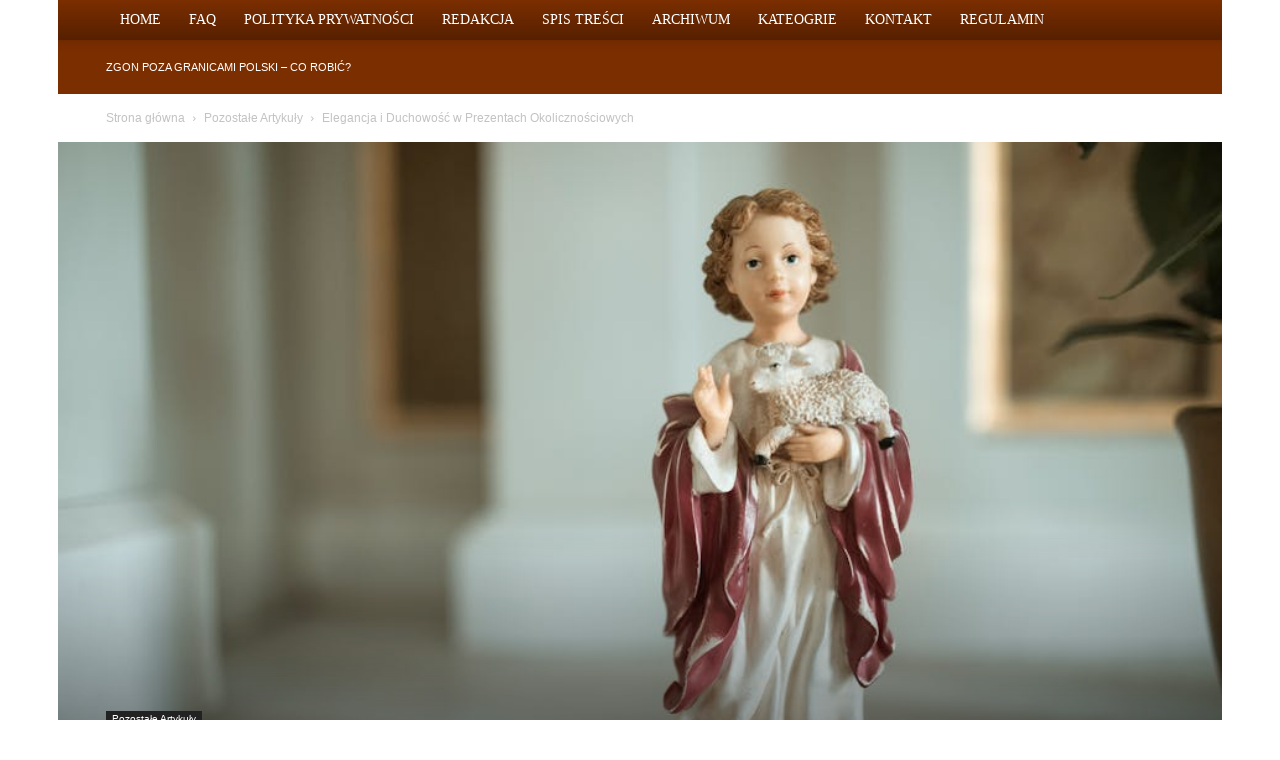

--- FILE ---
content_type: text/html; charset=UTF-8
request_url: https://www.tridentina.pl/elegancja-i-duchowosc-w-prezentach-okolicznosciowych
body_size: 35244
content:
<!doctype html >
<!--[if IE 8]><html class="ie8" lang="en"> <![endif]-->
<!--[if IE 9]><html class="ie9" lang="en"> <![endif]-->
<!--[if gt IE 8]><!--><html dir="ltr" lang="pl-PL" prefix="og: https://ogp.me/ns#"> <!--<![endif]--><head><script data-no-optimize="1">var litespeed_docref=sessionStorage.getItem("litespeed_docref");litespeed_docref&&(Object.defineProperty(document,"referrer",{get:function(){return litespeed_docref}}),sessionStorage.removeItem("litespeed_docref"));</script> <title>Elegancja i Duchowość w Prezentach Okolicznościowych</title><meta charset="UTF-8" /><meta name="viewport" content="width=device-width, initial-scale=1.0"><link rel="pingback" href="https://www.tridentina.pl/xmlrpc.php" /><meta name="description" content="Eleganckie prezenty okolicznościowe łączą w sobie styl i duchowość. Sprawdź, jak wybrać idealny upominek, który zachwyci i zainspiruje bliskich!" /><meta name="robots" content="max-snippet:-1, max-image-preview:large, max-video-preview:-1" /><meta name="author" content="EdukacyjnyBloger"/><link rel="canonical" href="https://www.tridentina.pl/elegancja-i-duchowosc-w-prezentach-okolicznosciowych" /><meta name="generator" content="All in One SEO (AIOSEO) 4.9.1" /><meta property="og:locale" content="pl_PL" /><meta property="og:site_name" content="Religie Świata – Poznaj Wiarę, Kulturę i Duchowość Ludów Ziemi -" /><meta property="og:type" content="article" /><meta property="og:title" content="Elegancja i Duchowość w Prezentach Okolicznościowych" /><meta property="og:description" content="Eleganckie prezenty okolicznościowe łączą w sobie styl i duchowość. Sprawdź, jak wybrać idealny upominek, który zachwyci i zainspiruje bliskich!" /><meta property="og:url" content="https://www.tridentina.pl/elegancja-i-duchowosc-w-prezentach-okolicznosciowych" /><meta property="article:published_time" content="2024-02-21T21:42:56+00:00" /><meta property="article:modified_time" content="2024-02-21T21:42:56+00:00" /><meta name="twitter:card" content="summary_large_image" /><meta name="twitter:title" content="Elegancja i Duchowość w Prezentach Okolicznościowych" /><meta name="twitter:description" content="Eleganckie prezenty okolicznościowe łączą w sobie styl i duchowość. Sprawdź, jak wybrać idealny upominek, który zachwyci i zainspiruje bliskich!" /> <script type="application/ld+json" class="aioseo-schema">{"@context":"https:\/\/schema.org","@graph":[{"@type":"BlogPosting","@id":"https:\/\/www.tridentina.pl\/elegancja-i-duchowosc-w-prezentach-okolicznosciowych#blogposting","name":"Elegancja i Duchowo\u015b\u0107 w Prezentach Okoliczno\u015bciowych","headline":"Elegancja i Duchowo\u015b\u0107 w Prezentach Okoliczno\u015bciowych","author":{"@id":"https:\/\/www.tridentina.pl\/author\/pawelh#author"},"publisher":{"@id":"https:\/\/www.tridentina.pl\/#organization"},"image":{"@type":"ImageObject","url":"https:\/\/www.tridentina.pl\/wp-content\/uploads\/2024\/02\/20240221103944_pexels-photo-5875351.jpeg.jpg","width":940,"height":627},"datePublished":"2024-02-21T21:42:56+00:00","dateModified":"2024-02-21T21:42:56+00:00","inLanguage":"pl-PL","mainEntityOfPage":{"@id":"https:\/\/www.tridentina.pl\/elegancja-i-duchowosc-w-prezentach-okolicznosciowych#webpage"},"isPartOf":{"@id":"https:\/\/www.tridentina.pl\/elegancja-i-duchowosc-w-prezentach-okolicznosciowych#webpage"},"articleSection":"Pozosta\u0142e Artyku\u0142y"},{"@type":"BreadcrumbList","@id":"https:\/\/www.tridentina.pl\/elegancja-i-duchowosc-w-prezentach-okolicznosciowych#breadcrumblist","itemListElement":[{"@type":"ListItem","@id":"https:\/\/www.tridentina.pl#listItem","position":1,"name":"Strona g\u0142\u00f3wna","item":"https:\/\/www.tridentina.pl","nextItem":{"@type":"ListItem","@id":"https:\/\/www.tridentina.pl\/kategoria\/pozostale-artykuly#listItem","name":"Pozosta\u0142e Artyku\u0142y"}},{"@type":"ListItem","@id":"https:\/\/www.tridentina.pl\/kategoria\/pozostale-artykuly#listItem","position":2,"name":"Pozosta\u0142e Artyku\u0142y","item":"https:\/\/www.tridentina.pl\/kategoria\/pozostale-artykuly","nextItem":{"@type":"ListItem","@id":"https:\/\/www.tridentina.pl\/elegancja-i-duchowosc-w-prezentach-okolicznosciowych#listItem","name":"Elegancja i Duchowo\u015b\u0107 w Prezentach Okoliczno\u015bciowych"},"previousItem":{"@type":"ListItem","@id":"https:\/\/www.tridentina.pl#listItem","name":"Strona g\u0142\u00f3wna"}},{"@type":"ListItem","@id":"https:\/\/www.tridentina.pl\/elegancja-i-duchowosc-w-prezentach-okolicznosciowych#listItem","position":3,"name":"Elegancja i Duchowo\u015b\u0107 w Prezentach Okoliczno\u015bciowych","previousItem":{"@type":"ListItem","@id":"https:\/\/www.tridentina.pl\/kategoria\/pozostale-artykuly#listItem","name":"Pozosta\u0142e Artyku\u0142y"}}]},{"@type":"Organization","@id":"https:\/\/www.tridentina.pl\/#organization","name":"Blog Religijny","url":"https:\/\/www.tridentina.pl\/"},{"@type":"Person","@id":"https:\/\/www.tridentina.pl\/author\/pawelh#author","url":"https:\/\/www.tridentina.pl\/author\/pawelh","name":"EdukacyjnyBloger","image":{"@type":"ImageObject","@id":"https:\/\/www.tridentina.pl\/elegancja-i-duchowosc-w-prezentach-okolicznosciowych#authorImage","url":"https:\/\/www.tridentina.pl\/wp-content\/litespeed\/avatar\/8681637893a09ddb1af50648ab26b153.jpg?ver=1765588002","width":96,"height":96,"caption":"EdukacyjnyBloger"}},{"@type":"WebPage","@id":"https:\/\/www.tridentina.pl\/elegancja-i-duchowosc-w-prezentach-okolicznosciowych#webpage","url":"https:\/\/www.tridentina.pl\/elegancja-i-duchowosc-w-prezentach-okolicznosciowych","name":"Elegancja i Duchowo\u015b\u0107 w Prezentach Okoliczno\u015bciowych","description":"Eleganckie prezenty okoliczno\u015bciowe \u0142\u0105cz\u0105 w sobie styl i duchowo\u015b\u0107. Sprawd\u017a, jak wybra\u0107 idealny upominek, kt\u00f3ry zachwyci i zainspiruje bliskich!","inLanguage":"pl-PL","isPartOf":{"@id":"https:\/\/www.tridentina.pl\/#website"},"breadcrumb":{"@id":"https:\/\/www.tridentina.pl\/elegancja-i-duchowosc-w-prezentach-okolicznosciowych#breadcrumblist"},"author":{"@id":"https:\/\/www.tridentina.pl\/author\/pawelh#author"},"creator":{"@id":"https:\/\/www.tridentina.pl\/author\/pawelh#author"},"image":{"@type":"ImageObject","url":"https:\/\/www.tridentina.pl\/wp-content\/uploads\/2024\/02\/20240221103944_pexels-photo-5875351.jpeg.jpg","@id":"https:\/\/www.tridentina.pl\/elegancja-i-duchowosc-w-prezentach-okolicznosciowych\/#mainImage","width":940,"height":627},"primaryImageOfPage":{"@id":"https:\/\/www.tridentina.pl\/elegancja-i-duchowosc-w-prezentach-okolicznosciowych#mainImage"},"datePublished":"2024-02-21T21:42:56+00:00","dateModified":"2024-02-21T21:42:56+00:00"},{"@type":"WebSite","@id":"https:\/\/www.tridentina.pl\/#website","url":"https:\/\/www.tridentina.pl\/","name":"Blog Religijny","inLanguage":"pl-PL","publisher":{"@id":"https:\/\/www.tridentina.pl\/#organization"}}]}</script> <link rel='dns-prefetch' href='//fonts.googleapis.com' /><link rel="alternate" type="application/rss+xml" title="Religie Świata – Poznaj Wiarę, Kulturę i Duchowość Ludów Ziemi &raquo; Kanał z wpisami" href="https://www.tridentina.pl/feed" /><link rel="alternate" type="application/rss+xml" title="Religie Świata – Poznaj Wiarę, Kulturę i Duchowość Ludów Ziemi &raquo; Kanał z komentarzami" href="https://www.tridentina.pl/comments/feed" /><link rel="alternate" title="oEmbed (JSON)" type="application/json+oembed" href="https://www.tridentina.pl/wp-json/oembed/1.0/embed?url=https%3A%2F%2Fwww.tridentina.pl%2Felegancja-i-duchowosc-w-prezentach-okolicznosciowych" /><link rel="alternate" title="oEmbed (XML)" type="text/xml+oembed" href="https://www.tridentina.pl/wp-json/oembed/1.0/embed?url=https%3A%2F%2Fwww.tridentina.pl%2Felegancja-i-duchowosc-w-prezentach-okolicznosciowych&#038;format=xml" /><style id='wp-img-auto-sizes-contain-inline-css' type='text/css'>img:is([sizes=auto i],[sizes^="auto," i]){contain-intrinsic-size:3000px 1500px}
/*# sourceURL=wp-img-auto-sizes-contain-inline-css */</style><style id="litespeed-ccss">ul{box-sizing:border-box}:root{--wp--preset--font-size--normal:16px;--wp--preset--font-size--huge:42px}.screen-reader-text{clip:rect(1px,1px,1px,1px);word-wrap:normal!important;border:0;-webkit-clip-path:inset(50%);clip-path:inset(50%);height:1px;margin:-1px;overflow:hidden;padding:0;position:absolute;width:1px}body{--wp--preset--color--black:#000;--wp--preset--color--cyan-bluish-gray:#abb8c3;--wp--preset--color--white:#fff;--wp--preset--color--pale-pink:#f78da7;--wp--preset--color--vivid-red:#cf2e2e;--wp--preset--color--luminous-vivid-orange:#ff6900;--wp--preset--color--luminous-vivid-amber:#fcb900;--wp--preset--color--light-green-cyan:#7bdcb5;--wp--preset--color--vivid-green-cyan:#00d084;--wp--preset--color--pale-cyan-blue:#8ed1fc;--wp--preset--color--vivid-cyan-blue:#0693e3;--wp--preset--color--vivid-purple:#9b51e0;--wp--preset--gradient--vivid-cyan-blue-to-vivid-purple:linear-gradient(135deg,rgba(6,147,227,1) 0%,#9b51e0 100%);--wp--preset--gradient--light-green-cyan-to-vivid-green-cyan:linear-gradient(135deg,#7adcb4 0%,#00d082 100%);--wp--preset--gradient--luminous-vivid-amber-to-luminous-vivid-orange:linear-gradient(135deg,rgba(252,185,0,1) 0%,rgba(255,105,0,1) 100%);--wp--preset--gradient--luminous-vivid-orange-to-vivid-red:linear-gradient(135deg,rgba(255,105,0,1) 0%,#cf2e2e 100%);--wp--preset--gradient--very-light-gray-to-cyan-bluish-gray:linear-gradient(135deg,#eee 0%,#a9b8c3 100%);--wp--preset--gradient--cool-to-warm-spectrum:linear-gradient(135deg,#4aeadc 0%,#9778d1 20%,#cf2aba 40%,#ee2c82 60%,#fb6962 80%,#fef84c 100%);--wp--preset--gradient--blush-light-purple:linear-gradient(135deg,#ffceec 0%,#9896f0 100%);--wp--preset--gradient--blush-bordeaux:linear-gradient(135deg,#fecda5 0%,#fe2d2d 50%,#6b003e 100%);--wp--preset--gradient--luminous-dusk:linear-gradient(135deg,#ffcb70 0%,#c751c0 50%,#4158d0 100%);--wp--preset--gradient--pale-ocean:linear-gradient(135deg,#fff5cb 0%,#b6e3d4 50%,#33a7b5 100%);--wp--preset--gradient--electric-grass:linear-gradient(135deg,#caf880 0%,#71ce7e 100%);--wp--preset--gradient--midnight:linear-gradient(135deg,#020381 0%,#2874fc 100%);--wp--preset--font-size--small:11px;--wp--preset--font-size--medium:20px;--wp--preset--font-size--large:32px;--wp--preset--font-size--x-large:42px;--wp--preset--font-size--regular:15px;--wp--preset--font-size--larger:50px;--wp--preset--spacing--20:.44rem;--wp--preset--spacing--30:.67rem;--wp--preset--spacing--40:1rem;--wp--preset--spacing--50:1.5rem;--wp--preset--spacing--60:2.25rem;--wp--preset--spacing--70:3.38rem;--wp--preset--spacing--80:5.06rem;--wp--preset--shadow--natural:6px 6px 9px rgba(0,0,0,.2);--wp--preset--shadow--deep:12px 12px 50px rgba(0,0,0,.4);--wp--preset--shadow--sharp:6px 6px 0px rgba(0,0,0,.2);--wp--preset--shadow--outlined:6px 6px 0px -3px rgba(255,255,255,1),6px 6px rgba(0,0,0,1);--wp--preset--shadow--crisp:6px 6px 0px rgba(0,0,0,1)}.wp-polls ul li,.wp-polls-ul li,.wp-polls-ans ul li{text-align:left;background-image:none;display:block}.wp-polls ul,.wp-polls-ul,.wp-polls-ans ul{text-align:left;list-style:none;float:none}.wp-polls ul li:before,.wp-polls-ans ul li:before{content:''}.wp-polls LABEL,.wp-polls INPUT,.wp-polls-loading IMG{display:inline;border:0;padding:0;margin:0}.wp-polls-ul{padding:0;margin:0 0 10px 10px}.wp-polls-ans{width:100%;filter:alpha(opacity=100);-moz-opacity:1;opacity:1}.wp-polls-loading{display:none;text-align:center;height:16px;line-height:16px}.wp-polls-image{border:0}.wp-polls .Buttons{border:1px solid #c8c8c8;background-color:#f3f6f8}:root{--td_theme_color:#4db2ec;--td_grid_border_color:#ededed;--td_black:#222;--td_text_color:#111}html{font-family:sans-serif;-ms-text-size-adjust:100%;-webkit-text-size-adjust:100%}body{margin:0}article,aside,header{display:block}a{background-color:transparent}strong{font-weight:700}img{border:0}input,select{color:inherit;font:inherit;margin:0}select{text-transform:none}html input[type=button],input[type=submit]{-webkit-appearance:button}input::-moz-focus-inner{border:0;padding:0}input{line-height:normal}input[type=radio]{box-sizing:border-box;padding:0}*{-webkit-box-sizing:border-box;-moz-box-sizing:border-box;box-sizing:border-box}*:before,*:after{-webkit-box-sizing:border-box;-moz-box-sizing:border-box;box-sizing:border-box}img{max-width:100%;height:auto}.td-main-content-wrap{background-color:#fff}.td-page-meta{display:none}.td-container{width:1068px;margin-right:auto;margin-left:auto}.td-container:before,.td-container:after{display:table;content:'';line-height:0}.td-container:after{clear:both}.td-pb-row{*zoom:1;margin-right:-24px;margin-left:-24px;position:relative}.td-pb-row:before,.td-pb-row:after{display:table;content:''}.td-pb-row:after{clear:both}.td-pb-row [class*=td-pb-span]{display:block;min-height:1px;float:left;padding-right:24px;padding-left:24px;position:relative}@media (min-width:1019px) and (max-width:1140px){.td-pb-row [class*=td-pb-span]{padding-right:20px;padding-left:20px}}@media (min-width:768px) and (max-width:1018px){.td-pb-row [class*=td-pb-span]{padding-right:14px;padding-left:14px}}@media (max-width:767px){.td-pb-row [class*=td-pb-span]{padding-right:0;padding-left:0;float:none;width:100%}}.td-ss-main-sidebar{-webkit-backface-visibility:hidden;-webkit-perspective:1000}.td-pb-span4{width:33.33333333%}.td-pb-span8{width:66.66666667%}@media (min-width:1019px) and (max-width:1140px){.td-container{width:980px}.td-pb-row{margin-right:-20px;margin-left:-20px}}@media (min-width:768px) and (max-width:1018px){.td-container{width:740px}.td-pb-row{margin-right:-14px;margin-left:-14px}}@media (max-width:767px){.td-container{width:100%;padding-left:20px;padding-right:20px}.td-pb-row{width:100%;margin-left:0;margin-right:0}}.td-header-wrap{position:relative;z-index:2000}.td-header-row{*zoom:1;font-family:'Open Sans','Open Sans Regular',sans-serif}.td-header-row:before,.td-header-row:after{display:table;content:''}.td-header-row:after{clear:both}.td-header-row [class*=td-header-sp]{display:block;min-height:1px;float:left;padding-right:24px;padding-left:24px}@media (min-width:1019px) and (max-width:1140px){.td-header-row [class*=td-header-sp]{padding-right:20px;padding-left:20px}}@media (min-width:768px) and (max-width:1018px){.td-header-row [class*=td-header-sp]{padding-right:14px;padding-left:14px}}@media (max-width:767px){.td-header-row [class*=td-header-sp]{padding-right:0;padding-left:0;float:none;width:100%}}.td-header-gradient:before{content:"";background:transparent url('[data-uri]');width:100%;height:12px;position:absolute;left:0;bottom:-12px;z-index:1}@media (max-width:767px){#td-header-search-button{display:none}}#td-header-search-button-mob{display:none}@media (max-width:767px){#td-header-search-button-mob{display:block}}@media (min-width:768px){.td-drop-down-search .td-search-form{margin:20px}}.td-header-wrap .td-drop-down-search{position:absolute;top:100%;right:0;visibility:hidden;opacity:0;transform:translate3d(0,20px,0);-webkit-transform:translate3d(0,20px,0);background-color:#fff;-webkit-box-shadow:0 2px 6px rgba(0,0,0,.2);box-shadow:0 2px 6px rgba(0,0,0,.2);border-top:0;width:342px}.td-header-wrap .td-drop-down-search .btn{position:absolute;height:32px;min-width:67px;line-height:17px;padding:7px 15px 8px;text-shadow:none;vertical-align:top;right:20px;margin:0!important}.td-header-wrap .td-drop-down-search:before{position:absolute;top:-9px;right:19px;display:block;content:'';width:0;height:0;border-style:solid;border-width:0 5.5px 6px;border-color:transparent transparent var(--td_theme_color,#4db2ec) transparent}.td-header-wrap .td-drop-down-search:after{position:absolute;top:-3px;display:block;content:'';right:0;left:0;margin:0 auto;width:100%;height:3px;background-color:var(--td_theme_color,#4db2ec)}.td-header-wrap #td-header-search{width:235px;height:32px;margin:0;border-right:0;line-height:17px;border-color:#eaeaea!important}@media (max-width:767px){.td-header-wrap #td-header-search{width:91%;font-size:16px}}.td-header-menu-wrap-full{z-index:9998;position:relative}@media (max-width:767px){.td-header-wrap .td-header-menu-wrap-full,.td-header-wrap .td-header-menu-wrap,.td-header-wrap .td-header-main-menu{background-color:var(--td_mobile_menu_color,#222)!important;height:54px!important}.header-search-wrap .td-icon-search{color:var(--td_mobile_icons_color,#fff)!important}}.td-header-wrap .td-header-menu-wrap-full{background-color:#fff}.td-header-main-menu{position:relative;z-index:999;padding-right:48px}@media (max-width:767px){.td-header-main-menu{padding-right:64px;padding-left:2px}}.sf-menu,.sf-menu li{margin:0;list-style:none}@media (max-width:767px){.sf-menu{display:none}}.sf-menu li{float:left;position:relative}.sf-menu .td-menu-item>a{display:block;position:relative}.sf-menu>li>a{padding:0 14px;line-height:48px;font-size:14px;color:#000;font-weight:700;text-transform:uppercase;-webkit-backface-visibility:hidden}@media (min-width:768px) and (max-width:1018px){.sf-menu>li>a{padding:0 9px;font-size:11px}}.sf-menu>li>a:after{background-color:transparent;content:'';width:0;height:3px;position:absolute;bottom:0;left:0;right:0;margin:0 auto;-webkit-transform:translate3d(0,0,0);transform:translate3d(0,0,0)}#td-header-menu{display:inline-block;vertical-align:top}.header-search-wrap{position:absolute;top:0;right:0;z-index:999}.header-search-wrap .td-icon-search{display:inline-block;font-size:19px;width:48px;line-height:48px;text-align:center}@media (min-width:768px) and (max-width:1018px){.header-search-wrap .td-icon-search{font-size:15px}}@media (max-width:767px){.header-search-wrap .td-icon-search{height:54px;width:54px;line-height:54px;font-size:22px;margin-right:2px}}#td-outer-wrap{overflow:hidden}@media (max-width:767px){#td-outer-wrap{margin:auto;width:100%;-webkit-transform-origin:50% 200px 0;transform-origin:50% 200px 0}}#td-top-mobile-toggle{display:none}@media (max-width:767px){#td-top-mobile-toggle{display:inline-block;position:relative}}#td-top-mobile-toggle a{display:inline-block}#td-top-mobile-toggle i{font-size:27px;width:64px;line-height:54px;height:54px;display:inline-block;padding-top:1px;color:var(--td_mobile_icons_color,#fff)}.td-menu-background{background-repeat:var(--td_mobile_background_repeat,no-repeat);background-size:var(--td_mobile_background_size,cover);background-position:var(--td_mobile_background_size,center top);position:fixed;top:0;display:block;width:100%;height:113%;z-index:9999;visibility:hidden;transform:translate3d(-100%,0,0);-webkit-transform:translate3d(-100%,0,0)}.td-menu-background:before{content:'';width:100%;height:100%;position:absolute;top:0;left:0;opacity:.98;background:#313b45;background:-webkit-gradient(left top,left bottom,color-stop(0%,var(--td_mobile_gradient_one_mob,#313b45)),color-stop(100%,var(--td_mobile_gradient_two_mob,#3393b8)));background:linear-gradient(to bottom,var(--td_mobile_gradient_one_mob,#313b45) 0%,var(--td_mobile_gradient_two_mob,#3393b8) 100%);filter:progid:DXImageTransform.Microsoft.gradient(startColorstr='var(--td_mobile_gradient_one_mob, #313b45)',endColorstr='var(--td_mobile_gradient_two_mob, #3393b8)',GradientType=0)}#td-mobile-nav{padding:0;position:fixed;width:100%;height:calc(100% + 1px);top:0;z-index:9999;visibility:hidden;transform:translate3d(-99%,0,0);-webkit-transform:translate3d(-99%,0,0);left:-1%;font-family:-apple-system,".SFNSText-Regular","San Francisco","Roboto","Segoe UI","Helvetica Neue","Lucida Grande",sans-serif}#td-mobile-nav{height:1px;overflow:hidden}#td-mobile-nav .td-menu-socials{padding:0 65px 0 20px;overflow:hidden;height:60px}#td-mobile-nav .td-social-icon-wrap{margin:20px 5px 0 0;display:inline-block}#td-mobile-nav .td-social-icon-wrap i{border:none;background-color:transparent;font-size:14px;width:40px;height:40px;line-height:38px;color:var(--td_mobile_text_color,#fff);vertical-align:middle}#td-mobile-nav .td-social-icon-wrap .td-icon-instagram{font-size:16px}.td-mobile-close{position:absolute;right:1px;top:0;z-index:1000}.td-mobile-close .td-icon-close-mobile{height:70px;width:70px;line-height:70px;font-size:21px;color:var(--td_mobile_text_color,#fff);top:4px;position:relative}.td-mobile-content{padding:20px 20px 0}.td-mobile-container{padding-bottom:20px;position:relative}.td-mobile-content ul{list-style:none;margin:0;padding:0}.td-mobile-content li{float:none;margin-left:0;-webkit-touch-callout:none}.td-mobile-content li a{display:block;line-height:21px;font-size:21px;color:var(--td_mobile_text_color,#fff);margin-left:0;padding:12px 30px 12px 12px;font-weight:700}.td-mobile-container{opacity:1}.td-search-wrap-mob{padding:0;position:absolute;width:100%;height:auto;top:0;text-align:center;z-index:9999;visibility:hidden;color:var(--td_mobile_text_color,#fff);font-family:-apple-system,".SFNSText-Regular","San Francisco","Roboto","Segoe UI","Helvetica Neue","Lucida Grande",sans-serif}.td-search-wrap-mob .td-drop-down-search{opacity:0;visibility:hidden;-webkit-backface-visibility:hidden;position:relative}.td-search-wrap-mob #td-header-search-mob{color:var(--td_mobile_text_color,#fff);font-weight:700;font-size:26px;height:40px;line-height:36px;border:0;background:0 0;outline:0;margin:8px 0;padding:0;text-align:center}.td-search-wrap-mob .td-search-input{margin:0 5%;position:relative}.td-search-wrap-mob .td-search-input span{opacity:.8;font-size:12px}.td-search-wrap-mob .td-search-input:before,.td-search-wrap-mob .td-search-input:after{content:'';position:absolute;display:block;width:100%;height:1px;background-color:var(--td_mobile_text_color,#fff);bottom:0;left:0;opacity:.2}.td-search-wrap-mob .td-search-input:after{opacity:.8;transform:scaleX(0);-webkit-transform:scaleX(0)}.td-search-wrap-mob .td-search-form{margin-bottom:30px}.td-search-background{background-repeat:no-repeat;background-size:cover;background-position:center top;position:fixed;top:0;display:block;width:100%;height:113%;z-index:9999;transform:translate3d(100%,0,0);-webkit-transform:translate3d(100%,0,0);visibility:hidden}.td-search-background:before{content:'';width:100%;height:100%;position:absolute;top:0;left:0;opacity:.98;background:#313b45;background:-webkit-gradient(left top,left bottom,color-stop(0%,var(--td_mobile_gradient_one_mob,#313b45)),color-stop(100%,var(--td_mobile_gradient_two_mob,#3393b8)));background:linear-gradient(to bottom,var(--td_mobile_gradient_one_mob,#313b45) 0%,var(--td_mobile_gradient_two_mob,#3393b8) 100%);filter:progid:DXImageTransform.Microsoft.gradient(startColorstr='var(--td_mobile_gradient_one_mob, #313b45)',endColorstr='var(--td_mobile_gradient_two_mob, #3393b8)',GradientType=0)}.td-search-close{text-align:right;z-index:1000}.td-search-close .td-icon-close-mobile{height:70px;width:70px;line-height:70px;font-size:21px;color:var(--td_mobile_text_color,#fff);position:relative;top:4px;right:0}.td-login-inputs{position:relative}body{font-family:Verdana,BlinkMacSystemFont,-apple-system,"Segoe UI",Roboto,Oxygen,Ubuntu,Cantarell,"Open Sans","Helvetica Neue",sans-serif;font-size:14px;line-height:21px}p{margin-top:0;margin-bottom:21px}a{color:var(--td_theme_color,#4db2ec);text-decoration:none}ul{padding:0}ul li{line-height:24px;margin-left:21px}h1,h4{font-family:'Roboto',sans-serif;color:var(--td_text_color,#111);font-weight:400;margin:6px 0}h1{font-size:32px;line-height:40px;margin-top:33px;margin-bottom:23px}h4{font-size:19px;line-height:29px;margin-top:24px;margin-bottom:14px}input[type=submit]{font-family:'Roboto',sans-serif;font-size:13px;background-color:var(--td_black,#222);border-radius:0;color:#fff;border:none;padding:8px 15px;font-weight:500}input[type=text]{font-size:12px;line-height:21px;color:#444;border:1px solid #e1e1e1;width:100%;max-width:100%;height:34px;padding:3px 9px}@media (max-width:767px){input[type=text]{font-size:16px}}input[type=password]{width:100%;position:relative;top:0;display:inline-table;vertical-align:middle;font-size:12px;line-height:21px;color:#444;border:1px solid #ccc;max-width:100%;height:34px;padding:3px 9px;margin-bottom:10px}@media (max-width:767px){input[type=password]{font-size:16px}}.tagdiv-type{font-size:15px;line-height:1.74;color:#222}.tagdiv-type img{margin-bottom:21px}.screen-reader-text{clip:rect(1px,1px,1px,1px);height:1px;overflow:hidden;position:absolute!important;width:1px}.entry-title{word-wrap:break-word}.td-module-meta-info{font-family:'Open Sans','Open Sans Regular',sans-serif;font-size:11px;margin-bottom:7px;line-height:1;min-height:17px}.td-post-author-name{font-weight:700;display:inline-block;position:relative;top:2px}.td-post-author-name a{color:#000}.td-post-author-name div{display:inline;margin-right:2px}.td-post-date{color:#767676;display:inline-block;position:relative;top:2px}.td-block-title span{display:inline-block}.td-main-content-wrap{padding-bottom:40px}@media (max-width:767px){.td-main-content-wrap{padding-bottom:26px}}.td-ss-main-sidebar{perspective:unset!important}.td-crumb-container{min-height:35px;margin-bottom:9px;padding-top:21px}@media (min-width:768px) and (max-width:1018px){.td-crumb-container{padding-top:16px}}@media (max-width:767px){.td-crumb-container{padding-top:11px}}@media (max-width:767px){.single-post .td-bred-no-url-last{display:none}}.entry-crumbs{font-family:'Open Sans','Open Sans Regular',sans-serif;font-size:12px;color:#c3c3c3;line-height:18px;padding-top:1px;padding-bottom:2px}.entry-crumbs a{color:#c3c3c3}.entry-crumbs .td-bread-sep{font-size:8px;margin:0 5px}.td-category{list-style:none;font-family:'Open Sans','Open Sans Regular',sans-serif;font-size:10px;margin-top:0;margin-bottom:10px;line-height:1}.td-category li{display:inline-block;margin:0 5px 5px 0;line-height:1}.td-category a{color:#fff;background-color:var(--td_black,#222);padding:3px 6px 4px;white-space:nowrap;display:inline-block}@media (max-width:767px){.single .td-category{margin-bottom:0}}.post{background-color:var(--td_container_transparent,#fff)}.post header .entry-title{margin-top:0;margin-bottom:7px;word-wrap:break-word;font-size:41px;line-height:50px}@media (max-width:1018px){.post header .entry-title{font-size:32px;line-height:36px}}@media (max-width:767px){.post header .entry-title{margin-top:3px;margin-bottom:9px}}header .td-module-meta-info{margin-bottom:16px}header .td-post-author-name{font-weight:400;color:#444;float:left}header .td-post-author-name a{font-weight:700;margin-right:3px}header .td-post-date{margin-left:4px;color:#767676;float:left}header .td-post-views{float:right;margin-right:22px}header .td-post-views span{line-height:15px;vertical-align:top}header .td-icon-views{position:relative;line-height:17px;font-size:14px;margin-right:5px}header .td-post-comments{float:right;position:relative;top:2px}header .td-post-comments a{color:#444}header .td-post-comments i{vertical-align:middle}header .td-icon-comments{margin-right:5px;font-size:9px}.td-next-prev-separator{display:none}.td-post-featured-image{position:relative}.td-post-featured-image img{display:block;margin-bottom:26px;width:100%}.td-post-content{margin-top:21px;padding-bottom:16px}@media (max-width:767px){.td-post-content{margin-top:16px}}.td-post-content img{display:block}.td-post-template-default .td-post-title .td-post-comments{margin-left:22px}.td-post-template-default .td-post-title div.td-post-views{margin-right:0}@media (max-width:1018px){.td-post-template-default .td-post-header header .entry-title{font-size:32px;line-height:36px}}.td-post-template-default .td-post-featured-image img{width:auto}[class^=td-icon-]:before,[class*=" td-icon-"]:before{font-family:'newspaper';speak:none;font-style:normal;font-weight:400;font-variant:normal;text-transform:none;line-height:1;text-align:center;-webkit-font-smoothing:antialiased;-moz-osx-font-smoothing:grayscale}[class*=td-icon-]{line-height:1;text-align:center;display:inline-block}.td-icon-right:before{content:'\e803'}.td-icon-views:before{content:'\e805'}.td-icon-menu-up:before{content:'\e809'}.td-icon-search:before{content:'\e80a'}.td-icon-facebook:before{content:'\e818'}.td-icon-instagram:before{content:'\e81d'}.td-icon-twitter:before{content:'\e831'}.td-icon-youtube:before{content:'\e836'}.td-icon-comments:before{content:"\e83b"}.td-icon-mobile:before{content:'\e83e'}.td-icon-close-mobile:before{content:'\e900'}.td-icon-modal-back:before{content:'\e901'}.widget{font-family:'Open Sans','Open Sans Regular',sans-serif;margin-bottom:38px}.widget a{color:#111}.widget ul{list-style:none;box-shadow:none}.widget li{line-height:30px;list-style:none;margin-left:12px}.widget select{width:100%;height:30px;margin-bottom:10px;margin-top:13px;padding:0 5px}.widget_text a{color:var(--td_theme_color,#4db2ec)}.mfp-hide{display:none!important}.white-popup-block{position:relative;margin:0 auto;max-width:500px;min-height:500px;font-family:'Open Sans','Open Sans Regular',sans-serif;text-align:center;color:#fff;vertical-align:top;-webkit-box-shadow:0px 0px 20px 0px rgba(0,0,0,.2);box-shadow:0px 0px 20px 0px rgba(0,0,0,.2);padding:0 0 24px;overflow:hidden}.white-popup-block:after{content:'';width:100%;height:100%;position:absolute;top:0;left:0;display:block;background:var(--td_login_gradient_one,rgba(0,69,130,.8));background:-webkit-gradient(left bottom,right top,color-stop(0%,var(--td_login_gradient_one,rgba(0,69,130,.8))),color-stop(100%,var(--td_login_gradient_two,rgba(38,134,146,.8))));background:linear-gradient(45deg,var(--td_login_gradient_one,rgba(0,69,130,.8)) 0%,var(--td_login_gradient_two,rgba(38,134,146,.8)) 100%);filter:progid:DXImageTransform.Microsoft.gradient(startColorstr='#2a80cb',endColorstr='#42bdcd',GradientType=1);z-index:-2}.white-popup-block:before{content:'';width:100%;height:100%;position:absolute;top:0;left:0;display:block;background-repeat:var(--td_login_background_repeat,no-repeat);background-size:var(--td_login_background_size,cover);background-position:var(--td_login_background_position,top);opacity:var(--td_login_background_opacity,1);z-index:-3}#login_pass{display:none!important}.td-container-wrap{background-color:var(--td_container_transparent,#fff);margin-left:auto;margin-right:auto}.td-boxed-layout .td-container-wrap{width:1164px}@media (max-width:1180px){.td-boxed-layout .td-container-wrap{width:100%}}.td-scroll-up{position:fixed;bottom:4px;right:5px;width:40px;height:40px;background-color:var(--td_theme_color,#4db2ec);z-index:9999;transform:translate3d(0,70px,0);-webkit-transform:translate3d(0,70px,0)}.td-scroll-up .td-icon-menu-up{position:relative;color:#fff;font-size:20px;display:block;text-align:center;width:40px;top:7px}@media (max-width:767px){.td-scroll-up.td-hide-scroll-up-on-mob{display:none!important}}.wpb_button{display:inline-block;font-family:'Open Sans','Open Sans Regular',sans-serif;font-weight:600;line-height:24px;text-shadow:none;border:none;border-radius:0;margin-bottom:21px}.widget{overflow:hidden}html{font-family:sans-serif;-ms-text-size-adjust:100%;-webkit-text-size-adjust:100%}body{margin:0}article,aside,header{display:block}a{background-color:transparent}strong{font-weight:700}h1{font-size:2em;margin:.67em 0}img{border:0}input,select{color:inherit;font:inherit;margin:0}select{text-transform:none}html input[type=button],input[type=submit]{-webkit-appearance:button}input::-moz-focus-inner{border:0;padding:0}input{line-height:normal}input[type=radio]{box-sizing:border-box;padding:0}.td-main-menu-logo{display:none;float:left;margin-right:10px;height:48px}@media (max-width:767px){.td-main-menu-logo{display:block;margin-right:0;height:0}}.td-main-menu-logo a{line-height:48px}.td-main-menu-logo img{padding:3px 0;position:relative;vertical-align:middle;max-height:48px;width:auto}@media (max-width:767px){.td-main-menu-logo img{margin:auto;bottom:0;top:0;left:0;right:0;position:absolute;padding:0}}@media (max-width:1140px){.td-main-menu-logo img{max-width:180px}}.td-visual-hidden{border:0;width:1px;height:1px;margin:-1px;overflow:hidden;padding:0;position:absolute}.td-logo-in-menu .td-sticky-header.td-mobile-logo{display:none}@media (max-width:767px){.td-logo-in-menu .td-sticky-header.td-mobile-logo{display:block}}.td-logo-in-menu .td-sticky-header.td-header-logo{display:block}@media (max-width:767px){.td-logo-in-menu .td-sticky-header.td-header-logo{display:none}}.td-boxed-layout #td-outer-wrap{z-index:1}.td-header-top-menu-full{position:relative;z-index:9999}@media (max-width:767px){.td-header-top-menu-full{display:none}}@-moz-document url-prefix(){@media (min-width:768px){.td-header-style-12 .td-main-menu-logo a img{top:-1px}}}.td-header-style-12 #td-header-menu{display:block}.td-header-style-12 .td-header-top-menu-full{background-color:#2b2b2b;z-index:1}.td-header-style-12 .td-header-top-menu-full .td-header-top-menu{text-transform:uppercase}.td-header-style-12 .top-header-menu>li,.td-header-style-12 .td-header-sp-top-menu,.td-header-style-12 .td-header-sp-top-widget{line-height:54px}.td-header-style-12 .td-main-menu-logo{display:block;height:80px;margin-right:0}@media (max-width:767px){.td-header-style-12 .td-main-menu-logo{display:inline;width:0;height:0}}.td-header-style-12 .td-main-menu-logo a{line-height:80px}.td-header-style-12 .td-main-menu-logo img{max-height:66px;margin-right:22px}@media (min-width:768px) and (max-width:1018px){.td-header-style-12 .td-main-menu-logo img{margin-right:12px}}@media (max-width:767px){.td-header-style-12 .td-main-menu-logo img{max-height:48px;margin:auto}}.td-header-style-12 .header-search-wrap .td-icon-search{color:#fff}.td-header-style-12 .td-header-menu-wrap-full #td-header-search-button .td-icon-search{line-height:80px}.td-header-style-12 .td-header-menu-wrap-full{background-color:var(--td_theme_color,#4db2ec)}.td-header-style-12 .td-header-menu-wrap-full .td-header-gradient:after{content:'';position:absolute;height:100%;width:100%;top:0;left:0;background:-webkit-gradient(linear,left top,left bottom,color-stop(0%,rgba(0,0,0,0)),color-stop(100%,rgba(0,0,0,.3)));background:-webkit-linear-gradient(top,rgba(0,0,0,0) 0%,rgba(0,0,0,.3) 100%);background:linear-gradient(to bottom,rgba(0,0,0,0) 0%,rgba(0,0,0,.3) 100%);filter:progid:DXImageTransform.Microsoft.gradient(startColorstr='#00000000',endColorstr='#4d000000',GradientType=0)}.td-header-style-12 .td-header-menu-wrap .td-header-main-menu{background-color:transparent}.td-header-style-12 .td-header-menu-wrap .sf-menu>li>a{color:#fff;line-height:80px}@media (min-width:1019px) and (max-width:1140px){.td-header-style-12 .td-header-menu-wrap .sf-menu>li>a{padding:0 13px}}.td-header-style-12 .td-header-menu-wrap .sf-menu>li>a:after{display:none}.td-header-top-menu{color:#fff;font-size:11px}.td-header-top-menu a{color:#fff}@media (min-width:1019px) and (max-width:1140px){.td-header-top-menu{overflow:visible}}.td-header-sp-top-menu{line-height:28px;padding:0!important;z-index:1000;float:left}@media (max-width:767px){.td-header-sp-top-menu{display:none!important}}.td-header-sp-top-widget{position:relative;line-height:28px;text-align:right;padding-left:0!important;padding-right:0!important}@media (max-width:767px){.td-header-sp-top-widget{width:100%;text-align:center}}.menu-top-container{display:inline-block;margin-right:16px}.top-header-menu{list-style:none;margin:0;display:inline-block}.top-header-menu li{display:inline-block;position:relative;margin-left:0}.top-header-menu li a{margin-right:16px;line-height:1}.top-header-menu>li{line-height:28px}.td-social-icon-wrap>a{display:inline-block}.td-social-icon-wrap .td-icon-font{font-size:12px;width:30px;height:24px;line-height:24px}.td-social-icon-wrap .td-icon-instagram{font-size:15px}@media (max-width:767px){.td-social-icon-wrap{margin:0 3px}}.top-bar-style-1 .td-header-sp-top-widget{float:right}.td-block-title span{display:inline-block}.td_block_template_5 .td-block-title{font-size:16px;font-weight:500;margin-top:0;margin-bottom:26px;line-height:25px;color:#000;text-align:left}.td_block_template_5 .td-block-title>*{padding:0 12px;border-width:0 0 0 4px;border-style:solid;border-color:var(--td_theme_color,#4db2ec)}:root{--accent-color:#fff}.td-menu-background,.td-search-background{background-image:url('https://www.tridentina.pl/wp-content/uploads/2023/05/10.jpg')}ul.sf-menu>.menu-item>a{font-family:Lora;line-height:40px;font-weight:500}:root{--td_excl_label:'EKSKLUZYWNY';--td_theme_color:#7b2e00;--td_slider_text:rgba(123,46,0,.7);--td_text_header_color:#7b2e00;--td_mobile_gradient_one_mob:#fff;--td_mobile_gradient_two_mob:rgba(255,255,255,.85);--td_mobile_text_active_color:#7b2e00;--td_mobile_text_color:#333;--td_page_title_color:#7b2e00;--td_login_hover_background:#e0e0e0;--td_login_gradient_one:rgba(123,46,0,.95);--td_login_gradient_two:rgba(123,46,0,.87)}.td-header-style-12 .td-header-menu-wrap-full{background-color:#7b2e00}.td-header-wrap .td-header-top-menu-full{background-color:#7b2e00}.td-header-wrap .td-header-top-menu-full .td-header-top-menu,.td-header-wrap .td-header-top-menu-full{border-bottom:none}.td-header-top-menu,.td-header-top-menu a,.td-header-wrap .td-header-top-menu-full .td-header-top-menu,.td-header-wrap .td-header-top-menu-full a{color:#fff}ul.sf-menu>.td-menu-item>a{font-family:Lora;line-height:40px;font-weight:500}.post .td-post-header .entry-title{color:#7b2e00}.top-header-menu>li>a{line-height:36px}.top-header-menu>li,.td-header-sp-top-menu{line-height:36px}.post .td-post-header .entry-title{font-family:Lora}@media (min-width:768px){.td-header-style-12 .td-main-menu-logo img{max-height:40px}.td-header-style-12 .td-main-menu-logo{height:40px}.td-header-style-12 .td-main-menu-logo a,.td-header-style-12 .td-header-menu-wrap .sf-menu>li>a{line-height:40px}.td-header-wrap .header-search-wrap #td-header-search-button .td-icon-search{line-height:40px}}.td-menu-background,.td-search-background{background-image:url('https://www.tridentina.pl/wp-content/uploads/2023/05/10.jpg')}ul.sf-menu>.menu-item>a{font-family:Lora;line-height:40px;font-weight:500}:root{--td_excl_label:'EKSKLUZYWNY';--td_theme_color:#7b2e00;--td_slider_text:rgba(123,46,0,.7);--td_text_header_color:#7b2e00;--td_mobile_gradient_one_mob:#fff;--td_mobile_gradient_two_mob:rgba(255,255,255,.85);--td_mobile_text_active_color:#7b2e00;--td_mobile_text_color:#333;--td_page_title_color:#7b2e00;--td_login_hover_background:#e0e0e0;--td_login_gradient_one:rgba(123,46,0,.95);--td_login_gradient_two:rgba(123,46,0,.87)}.td-header-style-12 .td-header-menu-wrap-full{background-color:#7b2e00}.td-header-wrap .td-header-top-menu-full{background-color:#7b2e00}.td-header-wrap .td-header-top-menu-full .td-header-top-menu,.td-header-wrap .td-header-top-menu-full{border-bottom:none}.td-header-top-menu,.td-header-top-menu a,.td-header-wrap .td-header-top-menu-full .td-header-top-menu,.td-header-wrap .td-header-top-menu-full a{color:#fff}ul.sf-menu>.td-menu-item>a{font-family:Lora;line-height:40px;font-weight:500}.post .td-post-header .entry-title{color:#7b2e00}.top-header-menu>li>a{line-height:36px}.top-header-menu>li,.td-header-sp-top-menu{line-height:36px}.post .td-post-header .entry-title{font-family:Lora}@media (min-width:768px){.td-header-style-12 .td-main-menu-logo img{max-height:40px}.td-header-style-12 .td-main-menu-logo{height:40px}.td-header-style-12 .td-main-menu-logo a,.td-header-style-12 .td-header-menu-wrap .sf-menu>li>a{line-height:40px}.td-header-wrap .header-search-wrap #td-header-search-button .td-icon-search{line-height:40px}}.td_block_template_5 .td-block-title{font-size:16px;font-weight:500;margin-top:0;margin-bottom:26px;line-height:25px;color:var(--td_text_header_color,#000);text-align:left}.td_block_template_5 .td-block-title>*{padding:0 12px;border-width:0 0 0 4px;border-style:solid;border-color:var(--td_header_color,var(--td_theme_color,#4db2ec))}</style><link rel="preload" data-asynced="1" data-optimized="2" as="style" onload="this.onload=null;this.rel='stylesheet'" href="https://www.tridentina.pl/wp-content/litespeed/css/b5119a789951486e159797886bd72e8a.css?ver=a366c" /><script data-optimized="1" type="litespeed/javascript" data-src="https://www.tridentina.pl/wp-content/plugins/litespeed-cache/assets/js/css_async.min.js"></script> <style id='global-styles-inline-css' type='text/css'>:root{--wp--preset--aspect-ratio--square: 1;--wp--preset--aspect-ratio--4-3: 4/3;--wp--preset--aspect-ratio--3-4: 3/4;--wp--preset--aspect-ratio--3-2: 3/2;--wp--preset--aspect-ratio--2-3: 2/3;--wp--preset--aspect-ratio--16-9: 16/9;--wp--preset--aspect-ratio--9-16: 9/16;--wp--preset--color--black: #000000;--wp--preset--color--cyan-bluish-gray: #abb8c3;--wp--preset--color--white: #ffffff;--wp--preset--color--pale-pink: #f78da7;--wp--preset--color--vivid-red: #cf2e2e;--wp--preset--color--luminous-vivid-orange: #ff6900;--wp--preset--color--luminous-vivid-amber: #fcb900;--wp--preset--color--light-green-cyan: #7bdcb5;--wp--preset--color--vivid-green-cyan: #00d084;--wp--preset--color--pale-cyan-blue: #8ed1fc;--wp--preset--color--vivid-cyan-blue: #0693e3;--wp--preset--color--vivid-purple: #9b51e0;--wp--preset--gradient--vivid-cyan-blue-to-vivid-purple: linear-gradient(135deg,rgb(6,147,227) 0%,rgb(155,81,224) 100%);--wp--preset--gradient--light-green-cyan-to-vivid-green-cyan: linear-gradient(135deg,rgb(122,220,180) 0%,rgb(0,208,130) 100%);--wp--preset--gradient--luminous-vivid-amber-to-luminous-vivid-orange: linear-gradient(135deg,rgb(252,185,0) 0%,rgb(255,105,0) 100%);--wp--preset--gradient--luminous-vivid-orange-to-vivid-red: linear-gradient(135deg,rgb(255,105,0) 0%,rgb(207,46,46) 100%);--wp--preset--gradient--very-light-gray-to-cyan-bluish-gray: linear-gradient(135deg,rgb(238,238,238) 0%,rgb(169,184,195) 100%);--wp--preset--gradient--cool-to-warm-spectrum: linear-gradient(135deg,rgb(74,234,220) 0%,rgb(151,120,209) 20%,rgb(207,42,186) 40%,rgb(238,44,130) 60%,rgb(251,105,98) 80%,rgb(254,248,76) 100%);--wp--preset--gradient--blush-light-purple: linear-gradient(135deg,rgb(255,206,236) 0%,rgb(152,150,240) 100%);--wp--preset--gradient--blush-bordeaux: linear-gradient(135deg,rgb(254,205,165) 0%,rgb(254,45,45) 50%,rgb(107,0,62) 100%);--wp--preset--gradient--luminous-dusk: linear-gradient(135deg,rgb(255,203,112) 0%,rgb(199,81,192) 50%,rgb(65,88,208) 100%);--wp--preset--gradient--pale-ocean: linear-gradient(135deg,rgb(255,245,203) 0%,rgb(182,227,212) 50%,rgb(51,167,181) 100%);--wp--preset--gradient--electric-grass: linear-gradient(135deg,rgb(202,248,128) 0%,rgb(113,206,126) 100%);--wp--preset--gradient--midnight: linear-gradient(135deg,rgb(2,3,129) 0%,rgb(40,116,252) 100%);--wp--preset--font-size--small: 11px;--wp--preset--font-size--medium: 20px;--wp--preset--font-size--large: 32px;--wp--preset--font-size--x-large: 42px;--wp--preset--font-size--regular: 15px;--wp--preset--font-size--larger: 50px;--wp--preset--spacing--20: 0.44rem;--wp--preset--spacing--30: 0.67rem;--wp--preset--spacing--40: 1rem;--wp--preset--spacing--50: 1.5rem;--wp--preset--spacing--60: 2.25rem;--wp--preset--spacing--70: 3.38rem;--wp--preset--spacing--80: 5.06rem;--wp--preset--shadow--natural: 6px 6px 9px rgba(0, 0, 0, 0.2);--wp--preset--shadow--deep: 12px 12px 50px rgba(0, 0, 0, 0.4);--wp--preset--shadow--sharp: 6px 6px 0px rgba(0, 0, 0, 0.2);--wp--preset--shadow--outlined: 6px 6px 0px -3px rgb(255, 255, 255), 6px 6px rgb(0, 0, 0);--wp--preset--shadow--crisp: 6px 6px 0px rgb(0, 0, 0);}:where(.is-layout-flex){gap: 0.5em;}:where(.is-layout-grid){gap: 0.5em;}body .is-layout-flex{display: flex;}.is-layout-flex{flex-wrap: wrap;align-items: center;}.is-layout-flex > :is(*, div){margin: 0;}body .is-layout-grid{display: grid;}.is-layout-grid > :is(*, div){margin: 0;}:where(.wp-block-columns.is-layout-flex){gap: 2em;}:where(.wp-block-columns.is-layout-grid){gap: 2em;}:where(.wp-block-post-template.is-layout-flex){gap: 1.25em;}:where(.wp-block-post-template.is-layout-grid){gap: 1.25em;}.has-black-color{color: var(--wp--preset--color--black) !important;}.has-cyan-bluish-gray-color{color: var(--wp--preset--color--cyan-bluish-gray) !important;}.has-white-color{color: var(--wp--preset--color--white) !important;}.has-pale-pink-color{color: var(--wp--preset--color--pale-pink) !important;}.has-vivid-red-color{color: var(--wp--preset--color--vivid-red) !important;}.has-luminous-vivid-orange-color{color: var(--wp--preset--color--luminous-vivid-orange) !important;}.has-luminous-vivid-amber-color{color: var(--wp--preset--color--luminous-vivid-amber) !important;}.has-light-green-cyan-color{color: var(--wp--preset--color--light-green-cyan) !important;}.has-vivid-green-cyan-color{color: var(--wp--preset--color--vivid-green-cyan) !important;}.has-pale-cyan-blue-color{color: var(--wp--preset--color--pale-cyan-blue) !important;}.has-vivid-cyan-blue-color{color: var(--wp--preset--color--vivid-cyan-blue) !important;}.has-vivid-purple-color{color: var(--wp--preset--color--vivid-purple) !important;}.has-black-background-color{background-color: var(--wp--preset--color--black) !important;}.has-cyan-bluish-gray-background-color{background-color: var(--wp--preset--color--cyan-bluish-gray) !important;}.has-white-background-color{background-color: var(--wp--preset--color--white) !important;}.has-pale-pink-background-color{background-color: var(--wp--preset--color--pale-pink) !important;}.has-vivid-red-background-color{background-color: var(--wp--preset--color--vivid-red) !important;}.has-luminous-vivid-orange-background-color{background-color: var(--wp--preset--color--luminous-vivid-orange) !important;}.has-luminous-vivid-amber-background-color{background-color: var(--wp--preset--color--luminous-vivid-amber) !important;}.has-light-green-cyan-background-color{background-color: var(--wp--preset--color--light-green-cyan) !important;}.has-vivid-green-cyan-background-color{background-color: var(--wp--preset--color--vivid-green-cyan) !important;}.has-pale-cyan-blue-background-color{background-color: var(--wp--preset--color--pale-cyan-blue) !important;}.has-vivid-cyan-blue-background-color{background-color: var(--wp--preset--color--vivid-cyan-blue) !important;}.has-vivid-purple-background-color{background-color: var(--wp--preset--color--vivid-purple) !important;}.has-black-border-color{border-color: var(--wp--preset--color--black) !important;}.has-cyan-bluish-gray-border-color{border-color: var(--wp--preset--color--cyan-bluish-gray) !important;}.has-white-border-color{border-color: var(--wp--preset--color--white) !important;}.has-pale-pink-border-color{border-color: var(--wp--preset--color--pale-pink) !important;}.has-vivid-red-border-color{border-color: var(--wp--preset--color--vivid-red) !important;}.has-luminous-vivid-orange-border-color{border-color: var(--wp--preset--color--luminous-vivid-orange) !important;}.has-luminous-vivid-amber-border-color{border-color: var(--wp--preset--color--luminous-vivid-amber) !important;}.has-light-green-cyan-border-color{border-color: var(--wp--preset--color--light-green-cyan) !important;}.has-vivid-green-cyan-border-color{border-color: var(--wp--preset--color--vivid-green-cyan) !important;}.has-pale-cyan-blue-border-color{border-color: var(--wp--preset--color--pale-cyan-blue) !important;}.has-vivid-cyan-blue-border-color{border-color: var(--wp--preset--color--vivid-cyan-blue) !important;}.has-vivid-purple-border-color{border-color: var(--wp--preset--color--vivid-purple) !important;}.has-vivid-cyan-blue-to-vivid-purple-gradient-background{background: var(--wp--preset--gradient--vivid-cyan-blue-to-vivid-purple) !important;}.has-light-green-cyan-to-vivid-green-cyan-gradient-background{background: var(--wp--preset--gradient--light-green-cyan-to-vivid-green-cyan) !important;}.has-luminous-vivid-amber-to-luminous-vivid-orange-gradient-background{background: var(--wp--preset--gradient--luminous-vivid-amber-to-luminous-vivid-orange) !important;}.has-luminous-vivid-orange-to-vivid-red-gradient-background{background: var(--wp--preset--gradient--luminous-vivid-orange-to-vivid-red) !important;}.has-very-light-gray-to-cyan-bluish-gray-gradient-background{background: var(--wp--preset--gradient--very-light-gray-to-cyan-bluish-gray) !important;}.has-cool-to-warm-spectrum-gradient-background{background: var(--wp--preset--gradient--cool-to-warm-spectrum) !important;}.has-blush-light-purple-gradient-background{background: var(--wp--preset--gradient--blush-light-purple) !important;}.has-blush-bordeaux-gradient-background{background: var(--wp--preset--gradient--blush-bordeaux) !important;}.has-luminous-dusk-gradient-background{background: var(--wp--preset--gradient--luminous-dusk) !important;}.has-pale-ocean-gradient-background{background: var(--wp--preset--gradient--pale-ocean) !important;}.has-electric-grass-gradient-background{background: var(--wp--preset--gradient--electric-grass) !important;}.has-midnight-gradient-background{background: var(--wp--preset--gradient--midnight) !important;}.has-small-font-size{font-size: var(--wp--preset--font-size--small) !important;}.has-medium-font-size{font-size: var(--wp--preset--font-size--medium) !important;}.has-large-font-size{font-size: var(--wp--preset--font-size--large) !important;}.has-x-large-font-size{font-size: var(--wp--preset--font-size--x-large) !important;}
/*# sourceURL=global-styles-inline-css */</style><style id='classic-theme-styles-inline-css' type='text/css'>/*! This file is auto-generated */
.wp-block-button__link{color:#fff;background-color:#32373c;border-radius:9999px;box-shadow:none;text-decoration:none;padding:calc(.667em + 2px) calc(1.333em + 2px);font-size:1.125em}.wp-block-file__button{background:#32373c;color:#fff;text-decoration:none}
/*# sourceURL=/wp-includes/css/classic-themes.min.css */</style><style id='dc0174aca91b8810acd0f11438b37588-front-css-inline-css' type='text/css'>.autox-thickbox.button{margin: 0 5px;}.automaticx-video-container{position:relative;padding-bottom:56.25%;height:0;overflow:hidden}.automaticx-video-container embed,.automaticx-video-container amp-youtube,.automaticx-video-container iframe,.automaticx-video-container object{position:absolute;top:0;left:0;width:100%;height:100%}.automaticx-dual-ring{width:10px;aspect-ratio:1;border-radius:50%;border:6px solid;border-color:#000 #0000;animation:1s infinite automaticxs1}@keyframes automaticxs1{to{transform:rotate(.5turn)}}#openai-chat-response{padding-top:5px}.openchat-dots-bars-2{width:28px;height:28px;--c:linear-gradient(currentColor 0 0);--r1:radial-gradient(farthest-side at bottom,currentColor 93%,#0000);--r2:radial-gradient(farthest-side at top   ,currentColor 93%,#0000);background:var(--c),var(--r1),var(--r2),var(--c),var(--r1),var(--r2),var(--c),var(--r1),var(--r2);background-repeat:no-repeat;animation:1s infinite alternate automaticxdb2}@keyframes automaticxdb2{0%,25%{background-size:8px 0,8px 4px,8px 4px,8px 0,8px 4px,8px 4px,8px 0,8px 4px,8px 4px;background-position:0 50%,0 calc(50% - 2px),0 calc(50% + 2px),50% 50%,50% calc(50% - 2px),50% calc(50% + 2px),100% 50%,100% calc(50% - 2px),100% calc(50% + 2px)}50%{background-size:8px 100%,8px 4px,8px 4px,8px 0,8px 4px,8px 4px,8px 0,8px 4px,8px 4px;background-position:0 50%,0 calc(0% - 2px),0 calc(100% + 2px),50% 50%,50% calc(50% - 2px),50% calc(50% + 2px),100% 50%,100% calc(50% - 2px),100% calc(50% + 2px)}75%{background-size:8px 100%,8px 4px,8px 4px,8px 100%,8px 4px,8px 4px,8px 0,8px 4px,8px 4px;background-position:0 50%,0 calc(0% - 2px),0 calc(100% + 2px),50% 50%,50% calc(0% - 2px),50% calc(100% + 2px),100% 50%,100% calc(50% - 2px),100% calc(50% + 2px)}100%,95%{background-size:8px 100%,8px 4px,8px 4px,8px 100%,8px 4px,8px 4px,8px 100%,8px 4px,8px 4px;background-position:0 50%,0 calc(0% - 2px),0 calc(100% + 2px),50% 50%,50% calc(0% - 2px),50% calc(100% + 2px),100% 50%,100% calc(0% - 2px),100% calc(100% + 2px)}}
/*# sourceURL=dc0174aca91b8810acd0f11438b37588-front-css-inline-css */</style><style id='crp-style-rounded-thumbs-inline-css' type='text/css'>.crp_related.crp-rounded-thumbs a {
				width: 150px;
                height: 150px;
				text-decoration: none;
			}
			.crp_related.crp-rounded-thumbs img {
				max-width: 150px;
				margin: auto;
			}
			.crp_related.crp-rounded-thumbs .crp_title {
				width: 100%;
			}
			
/*# sourceURL=crp-style-rounded-thumbs-inline-css */</style><style id='ez-toc-inline-css' type='text/css'>div#ez-toc-container .ez-toc-title {font-size: 120%;}div#ez-toc-container .ez-toc-title {font-weight: 500;}div#ez-toc-container ul li , div#ez-toc-container ul li a {font-size: 95%;}div#ez-toc-container ul li , div#ez-toc-container ul li a {font-weight: 500;}div#ez-toc-container nav ul ul li {font-size: 90%;}div#ez-toc-container {background: #d3b9a0;border: 1px solid #823f18;}div#ez-toc-container p.ez-toc-title , #ez-toc-container .ez_toc_custom_title_icon , #ez-toc-container .ez_toc_custom_toc_icon {color: #a51b00;}div#ez-toc-container ul.ez-toc-list a {color: #000000;}div#ez-toc-container ul.ez-toc-list a:hover {color: #dd3333;}div#ez-toc-container ul.ez-toc-list a:visited {color: #000000;}.ez-toc-counter nav ul li a::before {color: ;}.ez-toc-box-title {font-weight: bold; margin-bottom: 10px; text-align: center; text-transform: uppercase; letter-spacing: 1px; color: #666; padding-bottom: 5px;position:absolute;top:-4%;left:5%;background-color: inherit;transition: top 0.3s ease;}.ez-toc-box-title.toc-closed {top:-25%;}
.ez-toc-container-direction {direction: ltr;}.ez-toc-counter ul{counter-reset: item ;}.ez-toc-counter nav ul li a::before {content: counters(item, '.', decimal) '. ';display: inline-block;counter-increment: item;flex-grow: 0;flex-shrink: 0;margin-right: .2em; float: left; }.ez-toc-widget-direction {direction: ltr;}.ez-toc-widget-container ul{counter-reset: item ;}.ez-toc-widget-container nav ul li a::before {content: counters(item, '.', decimal) '. ';display: inline-block;counter-increment: item;flex-grow: 0;flex-shrink: 0;margin-right: .2em; float: left; }
/*# sourceURL=ez-toc-inline-css */</style><style id='td-theme-inline-css' type='text/css'>@media (max-width:767px){.td-header-desktop-wrap{display:none}}@media (min-width:767px){.td-header-mobile-wrap{display:none}}</style> <script type="litespeed/javascript" data-src="https://www.tridentina.pl/wp-includes/js/jquery/jquery.min.js" id="jquery-core-js"></script> <link rel="https://api.w.org/" href="https://www.tridentina.pl/wp-json/" /><link rel="alternate" title="JSON" type="application/json" href="https://www.tridentina.pl/wp-json/wp/v2/posts/1191" /><link rel="EditURI" type="application/rsd+xml" title="RSD" href="https://www.tridentina.pl/xmlrpc.php?rsd" /><meta name="generator" content="WordPress 6.9" /><link rel='shortlink' href='https://www.tridentina.pl/?p=1191' /> <script type="application/ld+json">{
    "@context": "https://schema.org/",
    "@type": "CreativeWorkSeries",
    "name": "Elegancja i Duchowość w Prezentach Okolicznościowych",
    "aggregateRating": {
        "@type": "AggregateRating",
        "ratingValue": "5",
        "bestRating": "5",
        "ratingCount": "1"
    }
}</script>  <script id="td-generated-header-js" type="litespeed/javascript">var tdBlocksArray=[];function tdBlock(){this.id='';this.block_type=1;this.atts='';this.td_column_number='';this.td_current_page=1;this.post_count=0;this.found_posts=0;this.max_num_pages=0;this.td_filter_value='';this.is_ajax_running=!1;this.td_user_action='';this.header_color='';this.ajax_pagination_infinite_stop=''}(function(){var htmlTag=document.getElementsByTagName("html")[0];if(navigator.userAgent.indexOf("MSIE 10.0")>-1){htmlTag.className+=' ie10'}
if(!!navigator.userAgent.match(/Trident.*rv\:11\./)){htmlTag.className+=' ie11'}
if(navigator.userAgent.indexOf("Edge")>-1){htmlTag.className+=' ieEdge'}
if(/(iPad|iPhone|iPod)/g.test(navigator.userAgent)){htmlTag.className+=' td-md-is-ios'}
var user_agent=navigator.userAgent.toLowerCase();if(user_agent.indexOf("android")>-1){htmlTag.className+=' td-md-is-android'}
if(-1!==navigator.userAgent.indexOf('Mac OS X')){htmlTag.className+=' td-md-is-os-x'}
if(/chrom(e|ium)/.test(navigator.userAgent.toLowerCase())){htmlTag.className+=' td-md-is-chrome'}
if(-1!==navigator.userAgent.indexOf('Firefox')){htmlTag.className+=' td-md-is-firefox'}
if(-1!==navigator.userAgent.indexOf('Safari')&&-1===navigator.userAgent.indexOf('Chrome')){htmlTag.className+=' td-md-is-safari'}
if(-1!==navigator.userAgent.indexOf('IEMobile')){htmlTag.className+=' td-md-is-iemobile'}})();var tdLocalCache={};(function(){"use strict";tdLocalCache={data:{},remove:function(resource_id){delete tdLocalCache.data[resource_id]},exist:function(resource_id){return tdLocalCache.data.hasOwnProperty(resource_id)&&tdLocalCache.data[resource_id]!==null},get:function(resource_id){return tdLocalCache.data[resource_id]},set:function(resource_id,cachedData){tdLocalCache.remove(resource_id);tdLocalCache.data[resource_id]=cachedData}}})();var td_viewport_interval_list=[{"limitBottom":767,"sidebarWidth":228},{"limitBottom":1018,"sidebarWidth":300},{"limitBottom":1140,"sidebarWidth":324}];var tds_general_modal_image="yes";var tdc_is_installed="yes";var tdc_domain_active=!1;var td_ajax_url="https:\/\/www.tridentina.pl\/wp-admin\/admin-ajax.php?td_theme_name=Newspaper&v=12.7.3";var td_get_template_directory_uri="https:\/\/www.tridentina.pl\/wp-content\/plugins\/td-composer\/legacy\/common";var tds_snap_menu="snap";var tds_logo_on_sticky="show_header_logo";var tds_header_style="12";var td_please_wait="Prosz\u0119 czeka\u0107 ...";var td_email_user_pass_incorrect="U\u017cytkownik lub has\u0142o niepoprawne!";var td_email_user_incorrect="E-mail lub nazwa u\u017cytkownika jest niepoprawna!";var td_email_incorrect="E-mail niepoprawny!";var td_user_incorrect="Username incorrect!";var td_email_user_empty="Email or username empty!";var td_pass_empty="Pass empty!";var td_pass_pattern_incorrect="Invalid Pass Pattern!";var td_retype_pass_incorrect="Retyped Pass incorrect!";var tds_more_articles_on_post_enable="";var tds_more_articles_on_post_time_to_wait="";var tds_more_articles_on_post_pages_distance_from_top=0;var tds_captcha="";var tds_theme_color_site_wide="#7b2e00";var tds_smart_sidebar="enabled";var tdThemeName="Newspaper";var tdThemeNameWl="Newspaper";var td_magnific_popup_translation_tPrev="Poprzedni (Strza\u0142ka w lewo)";var td_magnific_popup_translation_tNext="Nast\u0119pny (Strza\u0142ka w prawo)";var td_magnific_popup_translation_tCounter="%curr% z %total%";var td_magnific_popup_translation_ajax_tError="Zawarto\u015b\u0107 z %url% nie mo\u017ce by\u0107 za\u0142adowana.";var td_magnific_popup_translation_image_tError="Obraz #%curr% nie mo\u017ce by\u0107 za\u0142adowany.";var tdBlockNonce="4c9dec4b5b";var tdMobileMenu="enabled";var tdMobileSearch="enabled";var tdDateNamesI18n={"month_names":["stycze\u0144","luty","marzec","kwiecie\u0144","maj","czerwiec","lipiec","sierpie\u0144","wrzesie\u0144","pa\u017adziernik","listopad","grudzie\u0144"],"month_names_short":["sty","lut","mar","kwi","maj","cze","lip","sie","wrz","pa\u017a","lis","gru"],"day_names":["niedziela","poniedzia\u0142ek","wtorek","\u015broda","czwartek","pi\u0105tek","sobota"],"day_names_short":["niedz.","pon.","wt.","\u015br.","czw.","pt.","sob."]};var tdb_modal_confirm="Ratowa\u0107";var tdb_modal_cancel="Anulowa\u0107";var tdb_modal_confirm_alt="Tak";var tdb_modal_cancel_alt="NIE";var td_deploy_mode="deploy";var td_ad_background_click_link="";var td_ad_background_click_target=""</script> <style>.td-page-content .widgettitle{color:#fff}.td-menu-background,.td-search-background{background-image:url('https://www.tridentina.pl/wp-content/uploads/2023/05/10.jpg')}ul.sf-menu>.menu-item>a{font-family:Lora;line-height:40px;font-weight:500}:root{--td_excl_label:'EKSKLUZYWNY';--td_theme_color:#7b2e00;--td_slider_text:rgba(123,46,0,0.7);--td_text_header_color:#7b2e00;--td_mobile_gradient_one_mob:#ffffff;--td_mobile_gradient_two_mob:rgba(255,255,255,0.85);--td_mobile_text_active_color:#7b2e00;--td_mobile_text_color:#333333;--td_page_title_color:#7b2e00;--td_page_h_color:#dd3333;--td_login_hover_background:#e0e0e0;--td_login_gradient_one:rgba(123,46,0,0.95);--td_login_gradient_two:rgba(123,46,0,0.87)}.td-header-style-12 .td-header-menu-wrap-full,.td-header-style-12 .td-affix,.td-grid-style-1.td-hover-1 .td-big-grid-post:hover .td-post-category,.td-grid-style-5.td-hover-1 .td-big-grid-post:hover .td-post-category,.td_category_template_3 .td-current-sub-category,.td_category_template_8 .td-category-header .td-category a.td-current-sub-category,.td_category_template_4 .td-category-siblings .td-category a:hover,.td_block_big_grid_9.td-grid-style-1 .td-post-category,.td_block_big_grid_9.td-grid-style-5 .td-post-category,.td-grid-style-6.td-hover-1 .td-module-thumb:after,.tdm-menu-active-style5 .td-header-menu-wrap .sf-menu>.current-menu-item>a,.tdm-menu-active-style5 .td-header-menu-wrap .sf-menu>.current-menu-ancestor>a,.tdm-menu-active-style5 .td-header-menu-wrap .sf-menu>.current-category-ancestor>a,.tdm-menu-active-style5 .td-header-menu-wrap .sf-menu>li>a:hover,.tdm-menu-active-style5 .td-header-menu-wrap .sf-menu>.sfHover>a{background-color:#7b2e00}.td_mega_menu_sub_cats .cur-sub-cat,.td-mega-span h3 a:hover,.td_mod_mega_menu:hover .entry-title a,.header-search-wrap .result-msg a:hover,.td-header-top-menu .td-drop-down-search .td_module_wrap:hover .entry-title a,.td-header-top-menu .td-icon-search:hover,.td-header-wrap .result-msg a:hover,.top-header-menu li a:hover,.top-header-menu .current-menu-item>a,.top-header-menu .current-menu-ancestor>a,.top-header-menu .current-category-ancestor>a,.td-social-icon-wrap>a:hover,.td-header-sp-top-widget .td-social-icon-wrap a:hover,.td_mod_related_posts:hover h3>a,.td-post-template-11 .td-related-title .td-related-left:hover,.td-post-template-11 .td-related-title .td-related-right:hover,.td-post-template-11 .td-related-title .td-cur-simple-item,.td-post-template-11 .td_block_related_posts .td-next-prev-wrap a:hover,.td-category-header .td-pulldown-category-filter-link:hover,.td-category-siblings .td-subcat-dropdown a:hover,.td-category-siblings .td-subcat-dropdown a.td-current-sub-category,.footer-text-wrap .footer-email-wrap a,.footer-social-wrap a:hover,.td_module_17 .td-read-more a:hover,.td_module_18 .td-read-more a:hover,.td_module_19 .td-post-author-name a:hover,.td-pulldown-syle-2 .td-subcat-dropdown:hover .td-subcat-more span,.td-pulldown-syle-2 .td-subcat-dropdown:hover .td-subcat-more i,.td-pulldown-syle-3 .td-subcat-dropdown:hover .td-subcat-more span,.td-pulldown-syle-3 .td-subcat-dropdown:hover .td-subcat-more i,.tdm-menu-active-style3 .tdm-header.td-header-wrap .sf-menu>.current-category-ancestor>a,.tdm-menu-active-style3 .tdm-header.td-header-wrap .sf-menu>.current-menu-ancestor>a,.tdm-menu-active-style3 .tdm-header.td-header-wrap .sf-menu>.current-menu-item>a,.tdm-menu-active-style3 .tdm-header.td-header-wrap .sf-menu>.sfHover>a,.tdm-menu-active-style3 .tdm-header.td-header-wrap .sf-menu>li>a:hover{color:#7b2e00}.td-mega-menu-page .wpb_content_element ul li a:hover,.td-theme-wrap .td-aj-search-results .td_module_wrap:hover .entry-title a,.td-theme-wrap .header-search-wrap .result-msg a:hover{color:#7b2e00!important}.td_category_template_8 .td-category-header .td-category a.td-current-sub-category,.td_category_template_4 .td-category-siblings .td-category a:hover,.tdm-menu-active-style4 .tdm-header .sf-menu>.current-menu-item>a,.tdm-menu-active-style4 .tdm-header .sf-menu>.current-menu-ancestor>a,.tdm-menu-active-style4 .tdm-header .sf-menu>.current-category-ancestor>a,.tdm-menu-active-style4 .tdm-header .sf-menu>li>a:hover,.tdm-menu-active-style4 .tdm-header .sf-menu>.sfHover>a{border-color:#7b2e00}.td-header-wrap .td-header-top-menu-full,.td-header-wrap .top-header-menu .sub-menu,.tdm-header-style-1.td-header-wrap .td-header-top-menu-full,.tdm-header-style-1.td-header-wrap .top-header-menu .sub-menu,.tdm-header-style-2.td-header-wrap .td-header-top-menu-full,.tdm-header-style-2.td-header-wrap .top-header-menu .sub-menu,.tdm-header-style-3.td-header-wrap .td-header-top-menu-full,.tdm-header-style-3.td-header-wrap .top-header-menu .sub-menu{background-color:#7b2e00}.td-header-style-8 .td-header-top-menu-full{background-color:transparent}.td-header-style-8 .td-header-top-menu-full .td-header-top-menu{background-color:#7b2e00;padding-left:15px;padding-right:15px}.td-header-wrap .td-header-top-menu-full .td-header-top-menu,.td-header-wrap .td-header-top-menu-full{border-bottom:none}.td-header-top-menu,.td-header-top-menu a,.td-header-wrap .td-header-top-menu-full .td-header-top-menu,.td-header-wrap .td-header-top-menu-full a,.td-header-style-8 .td-header-top-menu,.td-header-style-8 .td-header-top-menu a,.td-header-top-menu .td-drop-down-search .entry-title a{color:#ffffff}.top-header-menu .current-menu-item>a,.top-header-menu .current-menu-ancestor>a,.top-header-menu .current-category-ancestor>a,.top-header-menu li a:hover,.td-header-sp-top-widget .td-icon-search:hover{color:#bcbcbc}.td-header-wrap .td-header-sp-top-widget .td-icon-font,.td-header-style-7 .td-header-top-menu .td-social-icon-wrap .td-icon-font{color:#ffffff}ul.sf-menu>.td-menu-item>a,.td-theme-wrap .td-header-menu-social{font-family:Lora;line-height:40px;font-weight:500}.td-footer-wrapper,.td-footer-wrapper .td_block_template_7 .td-block-title>*,.td-footer-wrapper .td_block_template_17 .td-block-title,.td-footer-wrapper .td-block-title-wrap .td-wrapper-pulldown-filter{background-color:#000000}.td-footer-wrapper,.td-footer-wrapper a,.td-footer-wrapper .block-title a,.td-footer-wrapper .block-title span,.td-footer-wrapper .block-title label,.td-footer-wrapper .td-excerpt,.td-footer-wrapper .td-post-author-name span,.td-footer-wrapper .td-post-date,.td-footer-wrapper .td-social-style3 .td_social_type a,.td-footer-wrapper .td-social-style3,.td-footer-wrapper .td-social-style4 .td_social_type a,.td-footer-wrapper .td-social-style4,.td-footer-wrapper .td-social-style9,.td-footer-wrapper .td-social-style10,.td-footer-wrapper .td-social-style2 .td_social_type a,.td-footer-wrapper .td-social-style8 .td_social_type a,.td-footer-wrapper .td-social-style2 .td_social_type,.td-footer-wrapper .td-social-style8 .td_social_type,.td-footer-template-13 .td-social-name,.td-footer-wrapper .td_block_template_7 .td-block-title>*{color:#ffcaa3}.td-footer-wrapper .widget_calendar th,.td-footer-wrapper .widget_calendar td,.td-footer-wrapper .td-social-style2 .td_social_type .td-social-box,.td-footer-wrapper .td-social-style8 .td_social_type .td-social-box,.td-social-style-2 .td-icon-font:after{border-color:#ffcaa3}.td-footer-wrapper .td-module-comments a,.td-footer-wrapper .td-post-category,.td-footer-wrapper .td-slide-meta .td-post-author-name span,.td-footer-wrapper .td-slide-meta .td-post-date{color:#fff}.td-footer-bottom-full .td-container::before{background-color:rgba(255,202,163,0.1)}.td-footer-wrapper .footer-social-wrap i.td-icon-font:hover{color:#7b2e00}.td-sub-footer-container{background-color:#f9f9f9}.td-sub-footer-container,.td-subfooter-menu li a{color:#888888}.td-footer-wrapper .block-title>span,.td-footer-wrapper .block-title>a,.td-footer-wrapper .widgettitle,.td-theme-wrap .td-footer-wrapper .td-container .td-block-title>*,.td-theme-wrap .td-footer-wrapper .td_block_template_6 .td-block-title:before{color:#dd3333}.post .td-post-header .entry-title{color:#7b2e00}.td_module_15 .entry-title a{color:#7b2e00}.td-module-meta-info .td-post-author-name a{color:#dd3333}.td-post-content h1,.td-post-content h2,.td-post-content h3,.td-post-content h4,.td-post-content h5,.td-post-content h6{color:#705d38}.top-header-menu>li>a,.td-weather-top-widget .td-weather-now .td-big-degrees,.td-weather-top-widget .td-weather-header .td-weather-city,.td-header-sp-top-menu .td_data_time{line-height:36px}.td_mod_mega_menu .item-details a{font-family:Lora;font-size:14px;line-height:20px}.top-header-menu>li,.td-header-sp-top-menu,#td-outer-wrap .td-header-sp-top-widget .td-search-btns-wrap,#td-outer-wrap .td-header-sp-top-widget .td-social-icon-wrap{line-height:36px}.td_module_wrap .td-module-title{font-family:Lora}.td_block_trending_now .entry-title,.td-theme-slider .td-module-title,.td-big-grid-post .entry-title{font-family:Lora}.post .td-post-header .entry-title{font-family:Lora}.td-post-template-13 .td-post-header .entry-title{font-weight:500}.post .td-post-next-prev-content a{font-family:Lora}.td_block_related_posts .entry-title a{font-family:Lora;font-size:14px}.td-sub-footer-copy{line-height:38px}.tdm-menu-active-style2 .tdm-header ul.sf-menu>.td-menu-item,.tdm-menu-active-style4 .tdm-header ul.sf-menu>.td-menu-item,.tdm-header .tdm-header-menu-btns,.tdm-header-style-1 .td-main-menu-logo a,.tdm-header-style-2 .td-main-menu-logo a,.tdm-header-style-3 .td-main-menu-logo a{line-height:40px}.tdm-header-style-1 .td-main-menu-logo,.tdm-header-style-2 .td-main-menu-logo,.tdm-header-style-3 .td-main-menu-logo{height:40px}@media (min-width:768px){.td-header-style-4 .td-main-menu-logo img,.td-header-style-5 .td-main-menu-logo img,.td-header-style-6 .td-main-menu-logo img,.td-header-style-7 .td-header-sp-logo img,.td-header-style-12 .td-main-menu-logo img{max-height:40px}.td-header-style-4 .td-main-menu-logo,.td-header-style-5 .td-main-menu-logo,.td-header-style-6 .td-main-menu-logo,.td-header-style-7 .td-header-sp-logo,.td-header-style-12 .td-main-menu-logo{height:40px}.td-header-style-4 .td-main-menu-logo a,.td-header-style-5 .td-main-menu-logo a,.td-header-style-6 .td-main-menu-logo a,.td-header-style-7 .td-header-sp-logo a,.td-header-style-7 .td-header-sp-logo img,.td-header-style-12 .td-main-menu-logo a,.td-header-style-12 .td-header-menu-wrap .sf-menu>li>a{line-height:40px}.td-header-style-7 .sf-menu,.td-header-style-7 .td-header-menu-social{margin-top:0}.td-header-style-7 #td-top-search{top:0;bottom:0}.td-header-wrap .header-search-wrap #td-header-search-button .td-icon-search{line-height:40px}.tdm-header-style-1 .td-main-menu-logo img,.tdm-header-style-2 .td-main-menu-logo img,.tdm-header-style-3 .td-main-menu-logo img{max-height:40px}}.td-page-content .widgettitle{color:#fff}.td-menu-background,.td-search-background{background-image:url('https://www.tridentina.pl/wp-content/uploads/2023/05/10.jpg')}ul.sf-menu>.menu-item>a{font-family:Lora;line-height:40px;font-weight:500}:root{--td_excl_label:'EKSKLUZYWNY';--td_theme_color:#7b2e00;--td_slider_text:rgba(123,46,0,0.7);--td_text_header_color:#7b2e00;--td_mobile_gradient_one_mob:#ffffff;--td_mobile_gradient_two_mob:rgba(255,255,255,0.85);--td_mobile_text_active_color:#7b2e00;--td_mobile_text_color:#333333;--td_page_title_color:#7b2e00;--td_page_h_color:#dd3333;--td_login_hover_background:#e0e0e0;--td_login_gradient_one:rgba(123,46,0,0.95);--td_login_gradient_two:rgba(123,46,0,0.87)}.td-header-style-12 .td-header-menu-wrap-full,.td-header-style-12 .td-affix,.td-grid-style-1.td-hover-1 .td-big-grid-post:hover .td-post-category,.td-grid-style-5.td-hover-1 .td-big-grid-post:hover .td-post-category,.td_category_template_3 .td-current-sub-category,.td_category_template_8 .td-category-header .td-category a.td-current-sub-category,.td_category_template_4 .td-category-siblings .td-category a:hover,.td_block_big_grid_9.td-grid-style-1 .td-post-category,.td_block_big_grid_9.td-grid-style-5 .td-post-category,.td-grid-style-6.td-hover-1 .td-module-thumb:after,.tdm-menu-active-style5 .td-header-menu-wrap .sf-menu>.current-menu-item>a,.tdm-menu-active-style5 .td-header-menu-wrap .sf-menu>.current-menu-ancestor>a,.tdm-menu-active-style5 .td-header-menu-wrap .sf-menu>.current-category-ancestor>a,.tdm-menu-active-style5 .td-header-menu-wrap .sf-menu>li>a:hover,.tdm-menu-active-style5 .td-header-menu-wrap .sf-menu>.sfHover>a{background-color:#7b2e00}.td_mega_menu_sub_cats .cur-sub-cat,.td-mega-span h3 a:hover,.td_mod_mega_menu:hover .entry-title a,.header-search-wrap .result-msg a:hover,.td-header-top-menu .td-drop-down-search .td_module_wrap:hover .entry-title a,.td-header-top-menu .td-icon-search:hover,.td-header-wrap .result-msg a:hover,.top-header-menu li a:hover,.top-header-menu .current-menu-item>a,.top-header-menu .current-menu-ancestor>a,.top-header-menu .current-category-ancestor>a,.td-social-icon-wrap>a:hover,.td-header-sp-top-widget .td-social-icon-wrap a:hover,.td_mod_related_posts:hover h3>a,.td-post-template-11 .td-related-title .td-related-left:hover,.td-post-template-11 .td-related-title .td-related-right:hover,.td-post-template-11 .td-related-title .td-cur-simple-item,.td-post-template-11 .td_block_related_posts .td-next-prev-wrap a:hover,.td-category-header .td-pulldown-category-filter-link:hover,.td-category-siblings .td-subcat-dropdown a:hover,.td-category-siblings .td-subcat-dropdown a.td-current-sub-category,.footer-text-wrap .footer-email-wrap a,.footer-social-wrap a:hover,.td_module_17 .td-read-more a:hover,.td_module_18 .td-read-more a:hover,.td_module_19 .td-post-author-name a:hover,.td-pulldown-syle-2 .td-subcat-dropdown:hover .td-subcat-more span,.td-pulldown-syle-2 .td-subcat-dropdown:hover .td-subcat-more i,.td-pulldown-syle-3 .td-subcat-dropdown:hover .td-subcat-more span,.td-pulldown-syle-3 .td-subcat-dropdown:hover .td-subcat-more i,.tdm-menu-active-style3 .tdm-header.td-header-wrap .sf-menu>.current-category-ancestor>a,.tdm-menu-active-style3 .tdm-header.td-header-wrap .sf-menu>.current-menu-ancestor>a,.tdm-menu-active-style3 .tdm-header.td-header-wrap .sf-menu>.current-menu-item>a,.tdm-menu-active-style3 .tdm-header.td-header-wrap .sf-menu>.sfHover>a,.tdm-menu-active-style3 .tdm-header.td-header-wrap .sf-menu>li>a:hover{color:#7b2e00}.td-mega-menu-page .wpb_content_element ul li a:hover,.td-theme-wrap .td-aj-search-results .td_module_wrap:hover .entry-title a,.td-theme-wrap .header-search-wrap .result-msg a:hover{color:#7b2e00!important}.td_category_template_8 .td-category-header .td-category a.td-current-sub-category,.td_category_template_4 .td-category-siblings .td-category a:hover,.tdm-menu-active-style4 .tdm-header .sf-menu>.current-menu-item>a,.tdm-menu-active-style4 .tdm-header .sf-menu>.current-menu-ancestor>a,.tdm-menu-active-style4 .tdm-header .sf-menu>.current-category-ancestor>a,.tdm-menu-active-style4 .tdm-header .sf-menu>li>a:hover,.tdm-menu-active-style4 .tdm-header .sf-menu>.sfHover>a{border-color:#7b2e00}.td-header-wrap .td-header-top-menu-full,.td-header-wrap .top-header-menu .sub-menu,.tdm-header-style-1.td-header-wrap .td-header-top-menu-full,.tdm-header-style-1.td-header-wrap .top-header-menu .sub-menu,.tdm-header-style-2.td-header-wrap .td-header-top-menu-full,.tdm-header-style-2.td-header-wrap .top-header-menu .sub-menu,.tdm-header-style-3.td-header-wrap .td-header-top-menu-full,.tdm-header-style-3.td-header-wrap .top-header-menu .sub-menu{background-color:#7b2e00}.td-header-style-8 .td-header-top-menu-full{background-color:transparent}.td-header-style-8 .td-header-top-menu-full .td-header-top-menu{background-color:#7b2e00;padding-left:15px;padding-right:15px}.td-header-wrap .td-header-top-menu-full .td-header-top-menu,.td-header-wrap .td-header-top-menu-full{border-bottom:none}.td-header-top-menu,.td-header-top-menu a,.td-header-wrap .td-header-top-menu-full .td-header-top-menu,.td-header-wrap .td-header-top-menu-full a,.td-header-style-8 .td-header-top-menu,.td-header-style-8 .td-header-top-menu a,.td-header-top-menu .td-drop-down-search .entry-title a{color:#ffffff}.top-header-menu .current-menu-item>a,.top-header-menu .current-menu-ancestor>a,.top-header-menu .current-category-ancestor>a,.top-header-menu li a:hover,.td-header-sp-top-widget .td-icon-search:hover{color:#bcbcbc}.td-header-wrap .td-header-sp-top-widget .td-icon-font,.td-header-style-7 .td-header-top-menu .td-social-icon-wrap .td-icon-font{color:#ffffff}ul.sf-menu>.td-menu-item>a,.td-theme-wrap .td-header-menu-social{font-family:Lora;line-height:40px;font-weight:500}.td-footer-wrapper,.td-footer-wrapper .td_block_template_7 .td-block-title>*,.td-footer-wrapper .td_block_template_17 .td-block-title,.td-footer-wrapper .td-block-title-wrap .td-wrapper-pulldown-filter{background-color:#000000}.td-footer-wrapper,.td-footer-wrapper a,.td-footer-wrapper .block-title a,.td-footer-wrapper .block-title span,.td-footer-wrapper .block-title label,.td-footer-wrapper .td-excerpt,.td-footer-wrapper .td-post-author-name span,.td-footer-wrapper .td-post-date,.td-footer-wrapper .td-social-style3 .td_social_type a,.td-footer-wrapper .td-social-style3,.td-footer-wrapper .td-social-style4 .td_social_type a,.td-footer-wrapper .td-social-style4,.td-footer-wrapper .td-social-style9,.td-footer-wrapper .td-social-style10,.td-footer-wrapper .td-social-style2 .td_social_type a,.td-footer-wrapper .td-social-style8 .td_social_type a,.td-footer-wrapper .td-social-style2 .td_social_type,.td-footer-wrapper .td-social-style8 .td_social_type,.td-footer-template-13 .td-social-name,.td-footer-wrapper .td_block_template_7 .td-block-title>*{color:#ffcaa3}.td-footer-wrapper .widget_calendar th,.td-footer-wrapper .widget_calendar td,.td-footer-wrapper .td-social-style2 .td_social_type .td-social-box,.td-footer-wrapper .td-social-style8 .td_social_type .td-social-box,.td-social-style-2 .td-icon-font:after{border-color:#ffcaa3}.td-footer-wrapper .td-module-comments a,.td-footer-wrapper .td-post-category,.td-footer-wrapper .td-slide-meta .td-post-author-name span,.td-footer-wrapper .td-slide-meta .td-post-date{color:#fff}.td-footer-bottom-full .td-container::before{background-color:rgba(255,202,163,0.1)}.td-footer-wrapper .footer-social-wrap i.td-icon-font:hover{color:#7b2e00}.td-sub-footer-container{background-color:#f9f9f9}.td-sub-footer-container,.td-subfooter-menu li a{color:#888888}.td-footer-wrapper .block-title>span,.td-footer-wrapper .block-title>a,.td-footer-wrapper .widgettitle,.td-theme-wrap .td-footer-wrapper .td-container .td-block-title>*,.td-theme-wrap .td-footer-wrapper .td_block_template_6 .td-block-title:before{color:#dd3333}.post .td-post-header .entry-title{color:#7b2e00}.td_module_15 .entry-title a{color:#7b2e00}.td-module-meta-info .td-post-author-name a{color:#dd3333}.td-post-content h1,.td-post-content h2,.td-post-content h3,.td-post-content h4,.td-post-content h5,.td-post-content h6{color:#705d38}.top-header-menu>li>a,.td-weather-top-widget .td-weather-now .td-big-degrees,.td-weather-top-widget .td-weather-header .td-weather-city,.td-header-sp-top-menu .td_data_time{line-height:36px}.td_mod_mega_menu .item-details a{font-family:Lora;font-size:14px;line-height:20px}.top-header-menu>li,.td-header-sp-top-menu,#td-outer-wrap .td-header-sp-top-widget .td-search-btns-wrap,#td-outer-wrap .td-header-sp-top-widget .td-social-icon-wrap{line-height:36px}.td_module_wrap .td-module-title{font-family:Lora}.td_block_trending_now .entry-title,.td-theme-slider .td-module-title,.td-big-grid-post .entry-title{font-family:Lora}.post .td-post-header .entry-title{font-family:Lora}.td-post-template-13 .td-post-header .entry-title{font-weight:500}.post .td-post-next-prev-content a{font-family:Lora}.td_block_related_posts .entry-title a{font-family:Lora;font-size:14px}.td-sub-footer-copy{line-height:38px}.tdm-menu-active-style2 .tdm-header ul.sf-menu>.td-menu-item,.tdm-menu-active-style4 .tdm-header ul.sf-menu>.td-menu-item,.tdm-header .tdm-header-menu-btns,.tdm-header-style-1 .td-main-menu-logo a,.tdm-header-style-2 .td-main-menu-logo a,.tdm-header-style-3 .td-main-menu-logo a{line-height:40px}.tdm-header-style-1 .td-main-menu-logo,.tdm-header-style-2 .td-main-menu-logo,.tdm-header-style-3 .td-main-menu-logo{height:40px}@media (min-width:768px){.td-header-style-4 .td-main-menu-logo img,.td-header-style-5 .td-main-menu-logo img,.td-header-style-6 .td-main-menu-logo img,.td-header-style-7 .td-header-sp-logo img,.td-header-style-12 .td-main-menu-logo img{max-height:40px}.td-header-style-4 .td-main-menu-logo,.td-header-style-5 .td-main-menu-logo,.td-header-style-6 .td-main-menu-logo,.td-header-style-7 .td-header-sp-logo,.td-header-style-12 .td-main-menu-logo{height:40px}.td-header-style-4 .td-main-menu-logo a,.td-header-style-5 .td-main-menu-logo a,.td-header-style-6 .td-main-menu-logo a,.td-header-style-7 .td-header-sp-logo a,.td-header-style-7 .td-header-sp-logo img,.td-header-style-12 .td-main-menu-logo a,.td-header-style-12 .td-header-menu-wrap .sf-menu>li>a{line-height:40px}.td-header-style-7 .sf-menu,.td-header-style-7 .td-header-menu-social{margin-top:0}.td-header-style-7 #td-top-search{top:0;bottom:0}.td-header-wrap .header-search-wrap #td-header-search-button .td-icon-search{line-height:40px}.tdm-header-style-1 .td-main-menu-logo img,.tdm-header-style-2 .td-main-menu-logo img,.tdm-header-style-3 .td-main-menu-logo img{max-height:40px}}.td-church .td-header-style-7 .sf-menu>li.current-menu-item>a,.td-church .td-header-style-7 .sf-menu>li>a:hover,.td-church .td-donation-btn:hover,.td-church .td-post-template-13 .td_block_related_posts .td-related-title .td-cur-simple-item{color:#7b2e00}.td-church .td-donation-btn{background-color:#7b2e00}.td-church .footer-social-wrap .td-icon-font:hover:after,.td-church .td-donation-btn{border-color:#7b2e00}</style> <script type="litespeed/javascript" data-src="https://www.googletagmanager.com/gtag/js?id=G-0WB2DJ078Y"></script> <script type="litespeed/javascript">window.dataLayer=window.dataLayer||[];function gtag(){dataLayer.push(arguments)}
gtag('js',new Date());gtag('config','G-0WB2DJ078Y')</script> <script type="application/ld+json">{
        "@context": "https://schema.org",
        "@type": "BreadcrumbList",
        "itemListElement": [
            {
                "@type": "ListItem",
                "position": 1,
                "item": {
                    "@type": "WebSite",
                    "@id": "https://www.tridentina.pl/",
                    "name": "Strona główna"
                }
            },
            {
                "@type": "ListItem",
                "position": 2,
                    "item": {
                    "@type": "WebPage",
                    "@id": "https://www.tridentina.pl/kategoria/pozostale-artykuly",
                    "name": "Pozostałe Artykuły"
                }
            }
            ,{
                "@type": "ListItem",
                "position": 3,
                    "item": {
                    "@type": "WebPage",
                    "@id": "https://www.tridentina.pl/elegancja-i-duchowosc-w-prezentach-okolicznosciowych",
                    "name": "Elegancja i Duchowość w Prezentach Okolicznościowych"                                
                }
            }    
        ]
    }</script> <link rel="icon" href="https://www.tridentina.pl/wp-content/uploads/2024/03/cropped-brazowy-32x32.png" sizes="32x32" /><link rel="icon" href="https://www.tridentina.pl/wp-content/uploads/2024/03/cropped-brazowy-192x192.png" sizes="192x192" /><link rel="apple-touch-icon" href="https://www.tridentina.pl/wp-content/uploads/2024/03/cropped-brazowy-180x180.png" /><meta name="msapplication-TileImage" content="https://www.tridentina.pl/wp-content/uploads/2024/03/cropped-brazowy-270x270.png" /><style>.tdm-btn-style1{background-color:#7b2e00}.tdm-btn-style2:before{border-color:#7b2e00}.tdm-btn-style2{color:#7b2e00}.tdm-btn-style3{-webkit-box-shadow:0 2px 16px #7b2e00;-moz-box-shadow:0 2px 16px #7b2e00;box-shadow:0 2px 16px #7b2e00}.tdm-btn-style3:hover{-webkit-box-shadow:0 4px 26px #7b2e00;-moz-box-shadow:0 4px 26px #7b2e00;box-shadow:0 4px 26px #7b2e00}</style><style id="tdw-css-placeholder"></style></head><body class="wp-singular post-template-default single single-post postid-1191 single-format-standard wp-theme-Newspaper td-standard-pack elegancja-i-duchowosc-w-prezentach-okolicznosciowych global-block-template-5 td-church single_template_3 td-boxed-layout" itemscope="itemscope" itemtype="https://schema.org/WebPage"><div class="td-scroll-up" data-style="style1"><i class="td-icon-menu-up"></i></div><div class="td-menu-background" style="visibility:hidden"></div><div id="td-mobile-nav" style="visibility:hidden"><div class="td-mobile-container"><div class="td-menu-socials-wrap"><div class="td-menu-socials">
<span class="td-social-icon-wrap">
<a target="_blank" href="#" title="Facebook">
<i class="td-icon-font td-icon-facebook"></i>
<span style="display: none">Facebook</span>
</a>
</span>
<span class="td-social-icon-wrap">
<a target="_blank" href="#" title="Instagram">
<i class="td-icon-font td-icon-instagram"></i>
<span style="display: none">Instagram</span>
</a>
</span>
<span class="td-social-icon-wrap">
<a target="_blank" href="#" title="Twitter">
<i class="td-icon-font td-icon-twitter"></i>
<span style="display: none">Twitter</span>
</a>
</span>
<span class="td-social-icon-wrap">
<a target="_blank" href="#" title="Youtube">
<i class="td-icon-font td-icon-youtube"></i>
<span style="display: none">Youtube</span>
</a>
</span></div><div class="td-mobile-close">
<span><i class="td-icon-close-mobile"></i></span></div></div><div class="td-mobile-content"><div class="menu-2-container"><ul id="menu-2" class="td-mobile-main-menu"><li id="menu-item-911" class="menu-item menu-item-type-post_type menu-item-object-page menu-item-home menu-item-first menu-item-911"><a href="https://www.tridentina.pl/">Home</a></li><li id="menu-item-912" class="menu-item menu-item-type-post_type menu-item-object-page menu-item-912"><a href="https://www.tridentina.pl/faq">FAQ</a></li><li id="menu-item-913" class="menu-item menu-item-type-post_type menu-item-object-page menu-item-913"><a href="https://www.tridentina.pl/polityka-prywatnosci">Polityka Prywatności</a></li><li id="menu-item-914" class="menu-item menu-item-type-post_type menu-item-object-page menu-item-914"><a href="https://www.tridentina.pl/redakcja">Redakcja</a></li><li id="menu-item-915" class="menu-item menu-item-type-post_type menu-item-object-page menu-item-915"><a href="https://www.tridentina.pl/spis-tresci">Spis Treści</a></li><li id="menu-item-3240" class="menu-item menu-item-type-post_type menu-item-object-page menu-item-3240"><a href="https://www.tridentina.pl/archiwum">Archiwum</a></li><li id="menu-item-3241" class="menu-item menu-item-type-post_type menu-item-object-page menu-item-3241"><a href="https://www.tridentina.pl/kateogrie">Kateogrie</a></li><li id="menu-item-3242" class="menu-item menu-item-type-post_type menu-item-object-page menu-item-3242"><a href="https://www.tridentina.pl/contact">Kontakt</a></li><li id="menu-item-8814" class="menu-item menu-item-type-post_type menu-item-object-page menu-item-8814"><a href="https://www.tridentina.pl/regulamin">Regulamin</a></li></ul></div></div></div></div><div class="td-search-background" style="visibility:hidden"></div><div class="td-search-wrap-mob" style="visibility:hidden"><div class="td-drop-down-search"><form method="get" class="td-search-form" action="https://www.tridentina.pl/"><div class="td-search-close">
<span><i class="td-icon-close-mobile"></i></span></div><div role="search" class="td-search-input">
<span>Wyszukiwanie</span>
<input id="td-header-search-mob" type="text" value="" name="s" autocomplete="off" /></div></form><div id="td-aj-search-mob" class="td-ajax-search-flex"></div></div></div><div id="td-outer-wrap" class="td-theme-wrap"><div class="tdc-header-wrap "><div class="td-header-wrap td-header-style-12 "><div class="td-header-menu-wrap-full td-container-wrap "><div class="td-header-menu-wrap td-header-gradient td-header-menu-no-search"><div class="td-container td-header-row td-header-main-menu"><div id="td-header-menu" role="navigation"><div id="td-top-mobile-toggle"><a href="#" role="button" aria-label="Menu"><i class="td-icon-font td-icon-mobile"></i></a></div><div class="td-main-menu-logo td-logo-in-menu"></div><div class="menu-2-container"><ul id="menu-3" class="sf-menu"><li class="menu-item menu-item-type-post_type menu-item-object-page menu-item-home menu-item-first td-menu-item td-normal-menu menu-item-911"><a href="https://www.tridentina.pl/">Home</a></li><li class="menu-item menu-item-type-post_type menu-item-object-page td-menu-item td-normal-menu menu-item-912"><a href="https://www.tridentina.pl/faq">FAQ</a></li><li class="menu-item menu-item-type-post_type menu-item-object-page td-menu-item td-normal-menu menu-item-913"><a href="https://www.tridentina.pl/polityka-prywatnosci">Polityka Prywatności</a></li><li class="menu-item menu-item-type-post_type menu-item-object-page td-menu-item td-normal-menu menu-item-914"><a href="https://www.tridentina.pl/redakcja">Redakcja</a></li><li class="menu-item menu-item-type-post_type menu-item-object-page td-menu-item td-normal-menu menu-item-915"><a href="https://www.tridentina.pl/spis-tresci">Spis Treści</a></li><li class="menu-item menu-item-type-post_type menu-item-object-page td-menu-item td-normal-menu menu-item-3240"><a href="https://www.tridentina.pl/archiwum">Archiwum</a></li><li class="menu-item menu-item-type-post_type menu-item-object-page td-menu-item td-normal-menu menu-item-3241"><a href="https://www.tridentina.pl/kateogrie">Kateogrie</a></li><li class="menu-item menu-item-type-post_type menu-item-object-page td-menu-item td-normal-menu menu-item-3242"><a href="https://www.tridentina.pl/contact">Kontakt</a></li><li class="menu-item menu-item-type-post_type menu-item-object-page td-menu-item td-normal-menu menu-item-8814"><a href="https://www.tridentina.pl/regulamin">Regulamin</a></li></ul></div></div><div class="td-search-wrapper"><div id="td-top-search"><div class="header-search-wrap"><div class="dropdown header-search">
<a id="td-header-search-button-mob" href="#" aria-label="Search" class="dropdown-toggle " data-toggle="dropdown"><i class="td-icon-search"></i></a></div></div></div></div></div></div></div><div class="td-header-top-menu-full td-container-wrap "><div class="td-container td-header-row td-header-top-menu"><div class="top-bar-style-1"><div class="td-header-sp-top-menu"><div class="menu-top-container"><ul id="menu-4" class="top-header-menu"><li id="menu-item-6123" class="menu-item menu-item-type-post_type menu-item-object-post menu-item-first td-menu-item td-normal-menu menu-item-6123"><a href="https://www.tridentina.pl/zgon-poza-granicami-polski">Zgon poza granicami Polski – co robić?</a></li></ul></div></div><div class="td-header-sp-top-widget"></div></div><div id="login-form" class="white-popup-block mfp-hide mfp-with-anim td-login-modal-wrap"><div class="td-login-wrap">
<a href="#" aria-label="Back" class="td-back-button"><i class="td-icon-modal-back"></i></a><div id="td-login-div" class="td-login-form-div td-display-block"><div class="td-login-panel-title">Zaloguj</div><div class="td-login-panel-descr">Witamy! Zaloguj się na swoje konto</div><div class="td_display_err"></div><form id="loginForm" action="#" method="post"><div class="td-login-inputs"><input class="td-login-input" autocomplete="username" type="text" name="login_email" id="login_email" value="" required><label for="login_email">Twoja nazwa użytkownika</label></div><div class="td-login-inputs"><input class="td-login-input" autocomplete="current-password" type="password" name="login_pass" id="login_pass" value="" required><label for="login_pass">Twoje hasło</label></div>
<input type="button"  name="login_button" id="login_button" class="wpb_button btn td-login-button" value="Zaloguj Się"></form><div class="td-login-info-text"><a href="#" id="forgot-pass-link">Zapomniałeś hasła? sprowadź pomoc</a></div></div><div id="td-forgot-pass-div" class="td-login-form-div td-display-none"><div class="td-login-panel-title">Odzyskiwanie hasła</div><div class="td-login-panel-descr">Odzyskaj swoje hasło</div><div class="td_display_err"></div><form id="forgotpassForm" action="#" method="post"><div class="td-login-inputs"><input class="td-login-input" type="text" name="forgot_email" id="forgot_email" value="" required><label for="forgot_email">Twój e-mail</label></div>
<input type="button" name="forgot_button" id="forgot_button" class="wpb_button btn td-login-button" value="Wyślij moje hasło"></form><div class="td-login-info-text">Hasło zostanie wysłane e-mailem.</div></div></div></div></div></div></div></div><article id="post-1191" class="td-post-template-3 post-1191 post type-post status-publish format-standard has-post-thumbnail hentry category-pozostale-artykuly td-container-wrap" itemscope itemtype="https://schema.org/Article"><div class="td-post-header td-container"><div class="td-crumb-container"><div class="entry-crumbs"><span><a title="" class="entry-crumb" href="https://www.tridentina.pl/">Strona główna</a></span> <i class="td-icon-right td-bread-sep"></i> <span><a title="Zobacz wszystkie wiadomości Pozostałe Artykuły" class="entry-crumb" href="https://www.tridentina.pl/kategoria/pozostale-artykuly">Pozostałe Artykuły</a></span> <i class="td-icon-right td-bread-sep td-bred-no-url-last"></i> <span class="td-bred-no-url-last">Elegancja i Duchowość w Prezentach Okolicznościowych</span></div></div><div class="td-post-header-holder td-image-gradient"><div class="td-post-featured-image"><a href="https://www.tridentina.pl/wp-content/uploads/2024/02/20240221103944_pexels-photo-5875351.jpeg.jpg" data-caption=""><img data-lazyloaded="1" src="[data-uri]" width="940" height="627" class="entry-thumb td-modal-image" data-src="https://www.tridentina.pl/wp-content/uploads/2024/02/20240221103944_pexels-photo-5875351.jpeg.jpg" data-srcset="https://www.tridentina.pl/wp-content/uploads/2024/02/20240221103944_pexels-photo-5875351.jpeg.jpg 940w, https://www.tridentina.pl/wp-content/uploads/2024/02/20240221103944_pexels-photo-5875351.jpeg-300x200.jpg 300w, https://www.tridentina.pl/wp-content/uploads/2024/02/20240221103944_pexels-photo-5875351.jpeg-768x512.jpg 768w, https://www.tridentina.pl/wp-content/uploads/2024/02/20240221103944_pexels-photo-5875351.jpeg-696x464.jpg 696w, https://www.tridentina.pl/wp-content/uploads/2024/02/20240221103944_pexels-photo-5875351.jpeg-630x420.jpg 630w" data-sizes="(max-width: 940px) 100vw, 940px" alt="" title="20240221103944_pexels-photo-5875351.jpeg"/></a></div><header class="td-post-title"><ul class="td-category"><li class="entry-category"><a  href="https://www.tridentina.pl/kategoria/pozostale-artykuly">Pozostałe Artykuły</a></li></ul><h1 class="entry-title">Elegancja i Duchowość w Prezentach Okolicznościowych</h1><div class="td-module-meta-info"><div class="td-post-author-name"><div class="td-author-by">Przez</div> <a href="https://www.tridentina.pl/author/pawelh">EdukacyjnyBloger</a><div class="td-author-line"> -</div></div>                    <span class="td-post-date"><time class="entry-date updated td-module-date" datetime="2024-02-21T21:42:56+00:00" >21 lutego, 2024</time></span><div class="td-post-views"><i class="td-icon-views"></i><span class="td-nr-views-1191">511</span></div><div class="td-post-comments"><a href="https://www.tridentina.pl/elegancja-i-duchowosc-w-prezentach-okolicznosciowych#respond"><i class="td-icon-comments"></i>0</a></div></div></header></div></div><div class="td-container"><div class="td-pb-row"><div class="td-pb-span12 td-main-content" role="main"><div class="td-ss-main-content"><div class="td-post-content tagdiv-type"><div class="kk-star-ratings kksr-auto kksr-align-left kksr-valign-top"
data-payload='{&quot;align&quot;:&quot;left&quot;,&quot;id&quot;:&quot;1191&quot;,&quot;slug&quot;:&quot;default&quot;,&quot;valign&quot;:&quot;top&quot;,&quot;ignore&quot;:&quot;&quot;,&quot;reference&quot;:&quot;auto&quot;,&quot;class&quot;:&quot;&quot;,&quot;count&quot;:&quot;1&quot;,&quot;legendonly&quot;:&quot;&quot;,&quot;readonly&quot;:&quot;&quot;,&quot;score&quot;:&quot;5&quot;,&quot;starsonly&quot;:&quot;&quot;,&quot;best&quot;:&quot;5&quot;,&quot;gap&quot;:&quot;5&quot;,&quot;greet&quot;:&quot;Rate this post&quot;,&quot;legend&quot;:&quot;5\/5 - (1 vote)&quot;,&quot;size&quot;:&quot;24&quot;,&quot;title&quot;:&quot;Elegancja i Duchowość w Prezentach Okolicznościowych&quot;,&quot;width&quot;:&quot;142.5&quot;,&quot;_legend&quot;:&quot;{score}\/{best} - ({count} {votes})&quot;,&quot;font_factor&quot;:&quot;1.25&quot;}'><div class="kksr-stars"><div class="kksr-stars-inactive"><div class="kksr-star" data-star="1" style="padding-right: 5px"><div class="kksr-icon" style="width: 24px; height: 24px;"></div></div><div class="kksr-star" data-star="2" style="padding-right: 5px"><div class="kksr-icon" style="width: 24px; height: 24px;"></div></div><div class="kksr-star" data-star="3" style="padding-right: 5px"><div class="kksr-icon" style="width: 24px; height: 24px;"></div></div><div class="kksr-star" data-star="4" style="padding-right: 5px"><div class="kksr-icon" style="width: 24px; height: 24px;"></div></div><div class="kksr-star" data-star="5" style="padding-right: 5px"><div class="kksr-icon" style="width: 24px; height: 24px;"></div></div></div><div class="kksr-stars-active" style="width: 142.5px;"><div class="kksr-star" style="padding-right: 5px"><div class="kksr-icon" style="width: 24px; height: 24px;"></div></div><div class="kksr-star" style="padding-right: 5px"><div class="kksr-icon" style="width: 24px; height: 24px;"></div></div><div class="kksr-star" style="padding-right: 5px"><div class="kksr-icon" style="width: 24px; height: 24px;"></div></div><div class="kksr-star" style="padding-right: 5px"><div class="kksr-icon" style="width: 24px; height: 24px;"></div></div><div class="kksr-star" style="padding-right: 5px"><div class="kksr-icon" style="width: 24px; height: 24px;"></div></div></div></div><div class="kksr-legend" style="font-size: 19.2px;">
5/5 - (1 vote)</div></div><p>W obliczu ważnych uroczystości życiowych, takich jak śluby czy pierwsze komunie święte, często stajemy przed wyzwaniem znalezienia prezentu, który byłby nie tylko elegancki, ale także niosący ze sobą głębsze znaczenie. W tej wyjątkowej podróży, na przecięciu duchowości i estetyki, srebro jawi się jako materiał wyjątkowy, będący symbolem czystości, trwałości i nieprzemijającego piękna. To właśnie srebrne przedmioty często wybierane są jako upominki na te szczególne okazje, łącząc w sobie klasę i ponadczasowość z duchowym wymiarem obchodzonych ceremonii.</p><p>Srebro, jako metal szlachetny, od wieków zajmuje wyjątkowe miejsce w kulturze i sztuce, będąc materiałem wybieranym do tworzenia przedmiotów o szczególnym znaczeniu. Jego blask i możliwość precyzyjnego obrabiania sprawiają, że idealnie nadaje się ono do wyrażania najgłębszych uczuć i życzeń. Czy to w formie obrazków srebrnych upamiętniających ślub, pamiątek na komunię z grawerem, wizerunków sakralnych, czy też delikatnych łańcuszków i medalików – srebro staje się nośnikiem emocji i wartości, które pragniemy przekazać obdarowywanym osobom.</p><p>W kontekście uroczystości religijnych i rodzinnych celebracji, prezentowanie srebrnych przedmiotów nabiera dodatkowego, głęboko osobistego wymiaru. Przekazujemy w ten sposób nie tylko przedmioty o wysokiej wartości materialnej, ale także symbolizujemy nasze życzenia czystości, ochrony i duchowego wsparcia. W szczególności wizerunki sakralne, takie jak srebrna Matka Boska czy obrazy świętych, stają się wyrazem naszej troski o duchowe dobro obdarowanych, będąc jednocześnie elementem łączącym estetyczne piękno z głęboką wiarą.</p><p>Ten artykuł pragnie być przewodnikiem po świecie eleganckich i duchowych prezentów okolicznościowych, skupiając się na unikalnej roli, jaką pełni srebro w celebracji najważniejszych momentów naszego życia. Poprzez omówienie różnorodnych form i znaczeń srebrnych upominków – od obrazków i pamiątek z grawerem po sakralne wizerunki i delikatne biżuteryjne akcenty – pragniemy zainspirować do wybierania prezentów, które będą nie tylko piękne, ale także niosące ze sobą głębsze, osobiste przesłanie.</p><div id="ez-toc-container" class="ez-toc-v2_0_78 counter-hierarchy ez-toc-counter ez-toc-custom ez-toc-container-direction"><div class="ez-toc-title-container"><p class="ez-toc-title" style="cursor:inherit">Z tego felietonu dowiesz się...</p>
<span class="ez-toc-title-toggle"><a href="#" class="ez-toc-pull-right ez-toc-btn ez-toc-btn-xs ez-toc-btn-default ez-toc-toggle" aria-label="Przełącznik Spisu Treści"><span class="ez-toc-js-icon-con"><span class=""><span class="eztoc-hide" style="display:none;">Toggle</span><span class="ez-toc-icon-toggle-span"><svg style="fill: #a51b00;color:#a51b00" xmlns="http://www.w3.org/2000/svg" class="list-377408" width="20px" height="20px" viewBox="0 0 24 24" fill="none"><path d="M6 6H4v2h2V6zm14 0H8v2h12V6zM4 11h2v2H4v-2zm16 0H8v2h12v-2zM4 16h2v2H4v-2zm16 0H8v2h12v-2z" fill="currentColor"></path></svg><svg style="fill: #a51b00;color:#a51b00" class="arrow-unsorted-368013" xmlns="http://www.w3.org/2000/svg" width="10px" height="10px" viewBox="0 0 24 24" version="1.2" baseProfile="tiny"><path d="M18.2 9.3l-6.2-6.3-6.2 6.3c-.2.2-.3.4-.3.7s.1.5.3.7c.2.2.4.3.7.3h11c.3 0 .5-.1.7-.3.2-.2.3-.5.3-.7s-.1-.5-.3-.7zM5.8 14.7l6.2 6.3 6.2-6.3c.2-.2.3-.5.3-.7s-.1-.5-.3-.7c-.2-.2-.4-.3-.7-.3h-11c-.3 0-.5.1-.7.3-.2.2-.3.5-.3.7s.1.5.3.7z"/></svg></span></span></span></a></span></div><nav><ul class='ez-toc-list ez-toc-list-level-1 ' ><li class='ez-toc-page-1 ez-toc-heading-level-1'><a class="ez-toc-link ez-toc-heading-1" href="#Obrazki_Srebrne_na_Slub" >Obrazki Srebrne na Ślub</a><ul class='ez-toc-list-level-2' ><li class='ez-toc-heading-level-2'><a class="ez-toc-link ez-toc-heading-2" href="#Znaczenie_i_Symbolika_Srebrnych_Obrazkow" >Znaczenie i Symbolika Srebrnych Obrazków</a></li><li class='ez-toc-page-1 ez-toc-heading-level-2'><a class="ez-toc-link ez-toc-heading-3" href="#Przyklady_i_Inspiracje" >Przykłady i Inspiracje</a></li><li class='ez-toc-page-1 ez-toc-heading-level-2'><a class="ez-toc-link ez-toc-heading-4" href="#Jak_Wybrac_Idealny_Obrazek" >Jak Wybrać Idealny Obrazek</a></li></ul></li><li class='ez-toc-page-1 ez-toc-heading-level-1'><a class="ez-toc-link ez-toc-heading-5" href="#Pamiatki_na_Komunie_z_Grawerem" >Pamiątki na Komunię z Grawerem</a><ul class='ez-toc-list-level-2' ><li class='ez-toc-heading-level-2'><a class="ez-toc-link ez-toc-heading-6" href="#Personalizacja_Pamiatek" >Personalizacja Pamiątek</a><ul class='ez-toc-list-level-3' ><li class='ez-toc-heading-level-3'><a class="ez-toc-link ez-toc-heading-7" href="#Jakie_Wiadomosci_Grawerowac" >Jakie Wiadomości Grawerować?</a></li></ul></li><li class='ez-toc-page-1 ez-toc-heading-level-2'><a class="ez-toc-link ez-toc-heading-8" href="#Przyklady_Pamiatek" >Przykłady Pamiątek</a></li><li class='ez-toc-page-1 ez-toc-heading-level-2'><a class="ez-toc-link ez-toc-heading-9" href="#Znaczenie_Religijne_i_Estetyczne" >Znaczenie Religijne i Estetyczne</a></li></ul></li><li class='ez-toc-page-1 ez-toc-heading-level-1'><a class="ez-toc-link ez-toc-heading-10" href="#Srebrna_Matka_Boska" >Srebrna Matka Boska</a><ul class='ez-toc-list-level-2' ><li class='ez-toc-heading-level-2'><a class="ez-toc-link ez-toc-heading-11" href="#Symbolika_i_Znaczenie" >Symbolika i Znaczenie</a><ul class='ez-toc-list-level-3' ><li class='ez-toc-heading-level-3'><a class="ez-toc-link ez-toc-heading-12" href="#Roznorodnosc_Form" >Różnorodność Form</a></li></ul></li><li class='ez-toc-page-1 ez-toc-heading-level-2'><a class="ez-toc-link ez-toc-heading-13" href="#Wybor_Idealnego_Wizerunku" >Wybór Idealnego Wizerunku</a></li></ul></li><li class='ez-toc-page-1 ez-toc-heading-level-1'><a class="ez-toc-link ez-toc-heading-14" href="#Lancuszki_i_Medaliki_Komunijne" >Łańcuszki i Medaliki Komunijne</a><ul class='ez-toc-list-level-2' ><li class='ez-toc-heading-level-2'><a class="ez-toc-link ez-toc-heading-15" href="#Wybor_Odpowiedniego_Lancuszka_i_Medalika" >Wybór Odpowiedniego Łańcuszka i Medalika</a><ul class='ez-toc-list-level-3' ><li class='ez-toc-heading-level-3'><a class="ez-toc-link ez-toc-heading-16" href="#Material" >Materiał</a></li><li class='ez-toc-page-1 ez-toc-heading-level-3'><a class="ez-toc-link ez-toc-heading-17" href="#Dlugosc_Lancuszka" >Długość Łańcuszka</a></li><li class='ez-toc-page-1 ez-toc-heading-level-3'><a class="ez-toc-link ez-toc-heading-18" href="#Rodzaj_Medalika" >Rodzaj Medalika</a></li></ul></li><li class='ez-toc-page-1 ez-toc-heading-level-2'><a class="ez-toc-link ez-toc-heading-19" href="#Znaczenie_Religijne_i_Estetyczne-2" >Znaczenie Religijne i Estetyczne</a><ul class='ez-toc-list-level-3' ><li class='ez-toc-heading-level-3'><a class="ez-toc-link ez-toc-heading-20" href="#Personalizacja" >Personalizacja</a></li></ul></li></ul></li><li class='ez-toc-page-1 ez-toc-heading-level-1'><a class="ez-toc-link ez-toc-heading-21" href="#Obrazy_Sakralne_Posrebrzane" >Obrazy Sakralne Posrebrzane</a><ul class='ez-toc-list-level-2' ><li class='ez-toc-heading-level-2'><a class="ez-toc-link ez-toc-heading-22" href="#Techniki_Posrebrzania" >Techniki Posrebrzania</a></li><li class='ez-toc-page-1 ez-toc-heading-level-2'><a class="ez-toc-link ez-toc-heading-23" href="#Przyklady_Obrazow_Sakralnych" >Przykłady Obrazów Sakralnych</a></li><li class='ez-toc-page-1 ez-toc-heading-level-2'><a class="ez-toc-link ez-toc-heading-24" href="#Wybor_Idealnego_Obrazu" >Wybór Idealnego Obrazu</a></li></ul></li><li class='ez-toc-page-1 ez-toc-heading-level-1'><a class="ez-toc-link ez-toc-heading-25" href="#Obraz_Swiety_na_Slub" >Obraz Święty na Ślub</a><ul class='ez-toc-list-level-2' ><li class='ez-toc-heading-level-2'><a class="ez-toc-link ez-toc-heading-26" href="#Wybor_Obrazu_Swietego_jako_Prezentu_Slubnego" >Wybór Obrazu Świętego jako Prezentu Ślubnego</a><ul class='ez-toc-list-level-3' ><li class='ez-toc-heading-level-3'><a class="ez-toc-link ez-toc-heading-27" href="#Znaczenie_Duchowe" >Znaczenie Duchowe</a></li><li class='ez-toc-page-1 ez-toc-heading-level-3'><a class="ez-toc-link ez-toc-heading-28" href="#Styl_i_Estetyka" >Styl i Estetyka</a></li><li class='ez-toc-page-1 ez-toc-heading-level-3'><a class="ez-toc-link ez-toc-heading-29" href="#Personalizacja-2" >Personalizacja</a></li></ul></li><li class='ez-toc-page-1 ez-toc-heading-level-2'><a class="ez-toc-link ez-toc-heading-30" href="#Inspiracje_i_Popularne_Wybory" >Inspiracje i Popularne Wybory</a></li><li class='ez-toc-page-1 ez-toc-heading-level-2'><a class="ez-toc-link ez-toc-heading-31" href="#Elegancja_i_Duchowosc_w_Prezentach_Okolicznosciowych" >Elegancja i Duchowość w Prezentach Okolicznościowych</a></li><li class='ez-toc-page-1 ez-toc-heading-level-2'><a class="ez-toc-link ez-toc-heading-32" href="#Trwalosc_i_Ponadczasowosc" >Trwałość i Ponadczasowość</a></li><li class='ez-toc-page-1 ez-toc-heading-level-2'><a class="ez-toc-link ez-toc-heading-33" href="#Osobiste_Przeslanie" >Osobiste Przesłanie</a></li></ul></li></ul></nav></div><h1><span class="ez-toc-section" id="Obrazki_Srebrne_na_Slub"></span>Obrazki Srebrne na Ślub<span class="ez-toc-section-end"></span></h1><p>Ślub to jedno z najważniejszych wydarzeń w życiu każdego człowieka, symbolizujące początek nowej drogi dwojga ludzi. W tym wyjątkowym czasie, prezent ślubny nabiera niezwykłego znaczenia, stając się wyrazem najlepszych życzeń dla nowożeńców. Wśród wielu możliwości, srebrne obrazki wyróżniają się jako eleganckie i symboliczne upominki, które mogą towarzyszyć parze młodej przez całe wspólne życie, przypominając o pięknie i świętości ich związku.</p><h2><span class="ez-toc-section" id="Znaczenie_i_Symbolika_Srebrnych_Obrazkow"></span>Znaczenie i Symbolika Srebrnych Obrazków<span class="ez-toc-section-end"></span></h2><p>Srebrne obrazki na ślub to coś więcej niż zwykłe dekoracje. Są one głęboko zakorzenione w tradycji jako symbole trwałości, czystości i blasku, które idealnie odzwierciedlają esencję małżeńskiego związku. Srebro, jako metal o wyjątkowej trwałości, nie tylko stanowi metaforę nieustającej miłości, ale również pełni rolę talizmanu, mającego chronić związek przed wszelkimi przeciwnościami.</p><h2><span class="ez-toc-section" id="Przyklady_i_Inspiracje"></span>Przykłady i Inspiracje<span class="ez-toc-section-end"></span></h2><p>Wybierając srebrny obrazek jako prezent ślubny, warto zastanowić się nad motywem, który najlepiej odzwierciedla indywidualność pary młodej oraz ich wspólne wartości. Poniżej przedstawiamy kilka inspiracji, które mogą pomóc w podjęciu decyzji:</p><ul><li><strong>Srebrne obrazki z motywem serc</strong>: Uniwersalny symbol miłości, serca splecione w srebrze, mogą być wspaniałym przypomnieniem o emocjach, które połączyły parę młodą.</li><li><strong>Wizerunki świętych opiekunów małżeństwa</strong>: Święci tacy jak Święty Józef czy Święta Rodzina często są wybierani jako patroni małżeństwa. Srebrny obrazek z ich wizerunkiem może być wyrazem życzeń opieki i wsparcia na nowej drodze życia.</li><li><strong>Srebrne ramki na zdjęcia z personalizacją</strong>: Oprócz tradycyjnych obrazków, srebrne ramki na zdjęcia ślubne z grawerowanymi życzeniami lub datą ślubu to również piękny i osobisty prezent.</li><li><strong>Obrazki z motywami przyrody</strong>: Motywy roślinne, takie jak oliwne gałązki czy winorośle, mogą symbolizować wzrost, rozwój i płodność w małżeństwie, będąc jednocześnie elegancką ozdobą.</li></ul><h2><span class="ez-toc-section" id="Jak_Wybrac_Idealny_Obrazek"></span>Jak Wybrać Idealny Obrazek<span class="ez-toc-section-end"></span></h2><p>Wybierając obrazek srebrny na ślub, kluczowe jest zwrócenie uwagi na gust i preferencje pary młodej. Obrazek powinien harmonizować z ich domowym wnętrzem oraz odzwierciedlać ich osobiste wartości. Ponadto, warto rozważyć dodanie personalizacji, takiej jak grawer z życzeniami, co nadaje prezentowi wyjątkowo osobisty charakter.</p><p>Srebrny obrazek ślubny to prezent, który z czasem zyskuje na wartości, stając się nie tylko świadectwem wspólnie spędzonych lat, ale również pięknym elementem domowego sanktuarium miłości. W ten sposób, obdarowując parę młodą srebrnym obrazkiem, przekazujemy im coś więcej niż tylko przedmiot – ofiarujemy symbol miłości, który będzie ich wspierał i inspirował przez całe życie.</p><h1><span class="ez-toc-section" id="Pamiatki_na_Komunie_z_Grawerem"></span>Pamiątki na Komunię z Grawerem<span class="ez-toc-section-end"></span></h1><p>Komunia Święta to jedno z najważniejszych wydarzeń w życiu młodego katolika, symbolizujące pierwszy krok do głębszego uczestnictwa w życiu kościelnym. To wyjątkowa chwila, która zasługuje na wyjątkową pamiątkę. <a href="https://arkjewellery.pl/pamiatki-i-komunii-swietej"><strong>Pamiątki na komunię z grawerem</strong></a> oferują nie tylko piękno i trwałość, ale także indywidualne przesłanie, które może towarzyszyć obdarowanej osobie przez całe życie.</p><h2><span class="ez-toc-section" id="Personalizacja_Pamiatek"></span>Personalizacja Pamiątek<span class="ez-toc-section-end"></span></h2><p>Grawerowanie to proces, który pozwala na nadanie przedmiotom unikalnego charakteru poprzez wpisanie na nich osobistych wiadomości, dat czy imion. Dzięki tej technice, standardowa pamiątka komunijna przemienia się w niepowtarzalny i osobisty prezent, który z pewnością zostanie zapamiętany i ceniony.</p><h3><span class="ez-toc-section" id="Jakie_Wiadomosci_Grawerowac"></span>Jakie Wiadomości Grawerować?<span class="ez-toc-section-end"></span></h3><ul><li><strong>Imię i data komunii</strong>: Podstawowe, ale zawsze aktualne. Dodanie imienia i daty uroczystości sprawia, że pamiątka staje się bardzo osobista.</li><li><strong>Cytaty z Biblii lub modlitwy</strong>: Inspirujące słowa mogą służyć jako przewodnik dla dziecka na jego duchowej drodze.</li><li><strong>Życzenia od darczyńcy</strong>: Krótkie, ale serdeczne życzenia od bliskich osób mogą stanowić piękne przypomnienie o miłości i wsparciu.</li></ul><h2><span class="ez-toc-section" id="Przyklady_Pamiatek"></span>Przykłady Pamiątek<span class="ez-toc-section-end"></span></h2><p>Wśród szerokiego wyboru pamiątek komunijnych, które mogą być personalizowane, wyróżniają się:</p><ul><li><strong>Krzyżyki i medaliki</strong>: Te tradycyjne symbole wiary są często wybierane jako pamiątki komunijne. Grawer na odwrocie medalika lub krzyżyka może zawierać imię, datę komunii, lub krótkie życzenie.</li><li><strong>Biblie i modlitewniki z grawerowaną okładką</strong>: Personalizowany modlitewnik lub Biblia to prezent, który może służyć dziecku przez wiele lat, przypominając o jego komunii.</li><li><strong>Srebrne ramki na zdjęcia</strong>: Ramka z grawerowaną datą komunii i imieniem może stanowić piękną oprawę dla zdjęcia z tego wyjątkowego dnia.</li><li><strong>Biżuteria z grawerem</strong>: Delikatne bransoletki, łańcuszki z krzyżykiem lub medalikiem z grawerem to eleganckie i subtelne pamiątki.</li></ul><h2><span class="ez-toc-section" id="Znaczenie_Religijne_i_Estetyczne"></span>Znaczenie Religijne i Estetyczne<span class="ez-toc-section-end"></span></h2><p>Wybierając pamiątkę komunijną z grawerem, warto pamiętać o jej dwojakim znaczeniu. Z jednej strony, jest to przedmiot o głębokim wymiarze religijnym, z drugiej – ma pełnić rolę estetycznego, a zarazem osobistego prezentu. Grawerowane pamiątki idealnie łączą te dwa aspekty, oferując nie tylko symbol wiary, ale także unikalny i osobisty przedmiot, który będzie towarzyszył obdarowanemu przez lata. Wybierając pamiątkę z grawerem na komunię, dajemy dziecku coś więcej niż tylko przedmiot – przekazujemy mu pamiątkę pełną miłości, która może stać się cennym towarzyszem na jego duchowej drodze.</p><h1><span class="ez-toc-section" id="Srebrna_Matka_Boska"></span>Srebrna Matka Boska<span class="ez-toc-section-end"></span></h1><p>Wśród różnorodnych przedmiotów o charakterze religijnym, wizerunek Matki Boskiej zajmuje szczególne miejsce w sercach wielu wiernych. Srebrne przedstawienia Matki Boskiej to nie tylko wyraz głębokiej wiary, ale także symbol ochrony i matczynej troski, który można ofiarować bliskim na ważne okazje religijne lub jako wyraz wsparcia w trudnych chwilach.</p><h2><span class="ez-toc-section" id="Symbolika_i_Znaczenie"></span>Symbolika i Znaczenie<span class="ez-toc-section-end"></span></h2><p>Srebrna Matka Boska to nie tylko piękny przedmiot dekoracyjny. Jest to przede wszystkim mocny symbol duchowy, który w katolickiej tradycji pełni rolę opiekunki i pośredniczki między wiernymi a Bogiem. Wybierając srebrny wizerunek Matki Boskiej jako prezent, ofiarujemy coś więcej niż przedmiot – przekazujemy symbol opieki, miłości i nadziei.</p><h3><span class="ez-toc-section" id="Roznorodnosc_Form"></span>Różnorodność Form<span class="ez-toc-section-end"></span></h3><p>Srebrne wizerunki Matki Boskiej występują w wielu formach, od tradycyjnych ikon po nowoczesne interpretacje, co pozwala dopasować prezent do gustu i potrzeb osoby obdarowywanej. Niezależnie od stylu, każdy wizerunek niesie ze sobą głębokie znaczenie religijne i kulturowe.</p><ul><li><strong>Ikonograficzne wizerunki</strong>: Klasyczne, pełne szacunku przedstawienia, które są bezpośrednim odniesieniem do tradycji i historii kościoła.</li><li><strong>Nowoczesne interpretacje</strong>: Wizerunki, które w nowatorski sposób przedstawiają Matkę Boską, łącząc tradycję z nowoczesnością i estetyką współczesnego designu.</li><li><strong>Medaliki i zawieszki</strong>: Małe, ale pełne znaczenia przedmioty, które mogą służyć jako osobista forma ochrony i przypomnienie o opiece Matki Boskiej.</li></ul><h2><span class="ez-toc-section" id="Wybor_Idealnego_Wizerunku"></span>Wybór Idealnego Wizerunku<span class="ez-toc-section-end"></span></h2><p>Przy wyborze srebrnego wizerunku Matki Boskiej warto kierować się kilkoma kryteriami, aby upewnić się, że prezent będzie odpowiedni:</p><ul><li><strong>Osobiste preferencje</strong>: Znajomość gustu i preferencji osoby obdarowywanej jest kluczowa. Czy preferuje ona tradycyjne przedstawienia, czy może bardziej nowoczesne interpretacje?</li><li><strong>Znaczenie duchowe</strong>: Ważne jest, aby wybrany wizerunek odzwierciedlał osobiste przekonania i duchowe poszukiwania osoby, która ma go otrzymać.</li><li><strong>Estetyka i wykonanie</strong>: Jakość wykonania i estetyka wizerunku również mają znaczenie, szczególnie jeśli ma on stanowić element dekoracyjny w domu.</li></ul><p><a href="https://arkjewellery.pl/wizerunki-matki-bozej"><strong>Srebrna Matka Boska</strong></a> to prezent, który łączy w sobie piękno estetyczne z głębokim znaczeniem religijnym, stanowiąc wyjątkową pamiątkę na wiele okazji. Ofiarowując taki wizerunek, wyrażamy nie tylko własne uczucia i szacunek, ale także życzymy obdarowanej osobie opieki i błogosławieństwa na drodze życiowej.</p><h1><span class="ez-toc-section" id="Lancuszki_i_Medaliki_Komunijne"></span>Łańcuszki i Medaliki Komunijne<span class="ez-toc-section-end"></span></h1><p>Komunia Święta to moment głęboko zakorzeniony w tradycji religijnej, stanowiący ważny etap w życiu młodego katolika. Wśród wielu upominków, które można podarować z tej okazji, łańcuszki i medaliki komunijne wyjątkowo podkreślają duchowy wymiar tego wydarzenia, będąc jednocześnie subtelnym, a zarazem znaczącym prezentem.</p><h2><span class="ez-toc-section" id="Wybor_Odpowiedniego_Lancuszka_i_Medalika"></span>Wybór Odpowiedniego Łańcuszka i Medalika<span class="ez-toc-section-end"></span></h2><p>Wybierając łańcuszek i medalik na komunię, warto zwrócić uwagę na kilka kluczowych aspektów, aby upewnić się, że prezent będzie odpowiedni i ceniony przez dziecko przez wiele lat.</p><h3><span class="ez-toc-section" id="Material"></span>Materiał<span class="ez-toc-section-end"></span></h3><p>Srebro jest popularnym wyborem ze względu na swoją trwałość i estetyczny wygląd, ale także ze względu na symbolikę czystości i wiary. Złoto, choć droższe, jest równie wartościowym wyborem, szczególnie jeśli chcemy podkreślić wyjątkowość okazji.</p><h3><span class="ez-toc-section" id="Dlugosc_Lancuszka"></span>Długość Łańcuszka<span class="ez-toc-section-end"></span></h3><p>Długość łańcuszka powinna być dostosowana do wieku i wzrostu dziecka, aby był on wygodny w noszeniu. Często wybiera się łańcuszki o regulowanej długości, co pozwala na ich dopasowanie w miarę wzrostu dziecka.</p><h3><span class="ez-toc-section" id="Rodzaj_Medalika"></span>Rodzaj Medalika<span class="ez-toc-section-end"></span></h3><p>Medaliki komunijne często przedstawiają motywy religijne, takie jak krzyżyk, wizerunek Jezusa Chrystusa, Matki Boskiej, czy też Świętego Patrona. Wybór konkretnego wzoru powinien być podyktowany osobistymi preferencjami dziecka lub jego rodziców, a także ewentualnym znaczeniem, jakie dany wizerunek może mieć dla młodego wiernego.</p><h2><span class="ez-toc-section" id="Znaczenie_Religijne_i_Estetyczne-2"></span>Znaczenie Religijne i Estetyczne<span class="ez-toc-section-end"></span></h2><p>Łańcuszki i medaliki komunijne to nie tylko piękne prezenty, ale także ważne symbole religijne. Noszenie na co dzień medalika z wizerunkiem świętego lub krzyżyka może przypominać dziecku o jego wierze, wartościach oraz o wyjątkowym dniu, jakim była pierwsza komunia święta.</p><h3><span class="ez-toc-section" id="Personalizacja"></span>Personalizacja<span class="ez-toc-section-end"></span></h3><p>Dodanie personalizacji, takiej jak grawer z imieniem dziecka, datą komunii, czy krótkim życzeniem, może uczynić prezent jeszcze bardziej wyjątkowym i osobistym. Taka pamiątka staje się nie tylko elementem biżuterii, ale również czymś w rodzaju talizmanu, który niesie ze sobą osobiste przesłanie i błogosławieństwo. Wybór łańcuszka i medalika na komunię to piękny sposób, aby uczcić ten ważny moment w życiu religijnym dziecka. Dzięki swej subtelności i głębokiemu znaczeniu, te małe upominki mogą stać się cennymi pamiątkami, które będą towarzyszyć obdarowanemu przez wiele lat, przypominając o miłości, wierze i rodzinnych wartościach.</p><h1><span class="ez-toc-section" id="Obrazy_Sakralne_Posrebrzane"></span>Obrazy Sakralne Posrebrzane<span class="ez-toc-section-end"></span></h1><p>W kręgu upominków o charakterze religijnym, posrebrzane obrazy sakralne zajmują wyjątkowe miejsce, łącząc w sobie głębokie znaczenie duchowe z wyrafinowaną estetyką. Te piękne przedmioty są często wybierane jako prezent na różne okazje, takie jak śluby, chrzty, komunie, czy jubileusze, oferując trwały symbol wiary i duchowości.</p><h2><span class="ez-toc-section" id="Techniki_Posrebrzania"></span>Techniki Posrebrzania<span class="ez-toc-section-end"></span></h2><p>Posrebrzane obrazy sakralne wykonane są z różnych materiałów, takich jak drewno czy metal, na które nanosi się cienką warstwę srebra. Proces ten nie tylko zwiększa estetyczną wartość obrazu, ale również chroni go przed uszkodzeniami i z czasem nadaje mu szlachetny, patynowany wygląd. Technika posrebrzania może być różna – od tradycyjnych metod galwanicznych po nowoczesne techniki nanoszenia, każda z nich mająca na celu uzyskanie najlepszej jakości i wyglądu.</p><h2><span class="ez-toc-section" id="Przyklady_Obrazow_Sakralnych"></span>Przykłady Obrazów Sakralnych<span class="ez-toc-section-end"></span></h2><p>Wśród posrebrzanych obrazów sakralnych można znaleźć szeroką gamę motywów i tematów, od klasycznych przedstawień scen biblijnych, przez wizerunki świętych, aż po symboliczne kompozycje. Oto kilka przykładów, które cieszą się szczególną popularnością:</p><ul><li><strong>Posrebrzane ikony</strong>: Tradycyjne wizerunki Matki Boskiej, Chrystusa Zmartwychwstałego czy świętych, wykonane w technice posrebrzania, są cenione zarówno za ich duchowe, jak i artystyczne wartości.</li><li><strong>Sceny z życia świętych</strong>: Obrazy przedstawiające ważne wydarzenia z życia świętych, takie jak cudowne zdarzenia czy momenty ich męczeństwa, mogą inspirować i służyć jako przypomnienie o mocy wiary.</li><li><strong>Symbole religijne</strong>: Krzyże, gołębice, chleb i wino to tylko niektóre z motywów, które można znaleźć na posrebrzanych obrazach, każdy z nich niosący bogate znaczenie religijne.</li></ul><h2><span class="ez-toc-section" id="Wybor_Idealnego_Obrazu"></span>Wybór Idealnego Obrazu<span class="ez-toc-section-end"></span></h2><p>Przy wyborze posrebrzanego obrazu sakralnego jako prezent, warto wziąć pod uwagę kilka kwestii, aby upewnić się, że będzie on odpowiedni dla osoby obdarowywanej:</p><ul><li><strong>Osobiste zainteresowania i dewocje</strong>: Czy obdarowana osoba ma szczególnego świętego patrona lub ulubioną scenę biblijną? Taki obraz może stać się dla niej źródłem inspiracji i siły.</li><li><strong>Styl wnętrza</strong>: Posrebrzane obrazy są dostępne w różnorodnych stylach, od tradycyjnych po nowoczesne, więc warto wybrać taki, który harmonizuje z przestrzenią, w której ma być eksponowany.</li><li><strong>Rozmiar i forma</strong>: Ważne jest, aby wybrany obraz pasował do miejsca, w którym ma być umieszczony, czy to na ścianie, czy w specjalnej niszy.</li></ul><p>Posrebrzane obrazy sakralne to wyjątkowe upominki, które łączą w sobie piękno artystyczne z głębokim przesłaniem duchowym. Stanowią one nie tylko cenny element dekoracyjny, ale także źródło inspiracji i przypomnienie o wartościach, które są fundamentem życia duchowego. Dając posrebrzany obraz sakralny, ofiarujemy bliskiej osobie coś więcej niż przedmiot – przekazujemy symbol wiary, który może służyć jako wsparcie i przewodnik na duchowej drodze.</p><h1><span class="ez-toc-section" id="Obraz_Swiety_na_Slub"></span>Obraz Święty na Ślub<span class="ez-toc-section-end"></span></h1><p>Wybór prezentu ślubnego często stanowi wyzwanie, zwłaszcza gdy chcemy, aby był on wyjątkowy i niosący głębokie znaczenie. W tym kontekście, obraz święty na ślub emerge jako idealny upominek, łączący w sobie piękno sztuki sakralnej z życzeniami błogosławieństwa i opieki dla nowożeńców na nowej drodze życia.</p><h2><span class="ez-toc-section" id="Wybor_Obrazu_Swietego_jako_Prezentu_Slubnego"></span>Wybór Obrazu Świętego jako Prezentu Ślubnego<span class="ez-toc-section-end"></span></h2><p>Wybierając obraz świętego na prezent ślubny, warto kierować się kilkoma kryteriami, aby upewnić się, że będzie on odpowiednio oddawał nasze intencje i pasował do osobowości oraz duchowych potrzeb pary młodej.</p><h3><span class="ez-toc-section" id="Znaczenie_Duchowe"></span>Znaczenie Duchowe<span class="ez-toc-section-end"></span></h3><p>Wybór konkretnego świętego lub sceny religijnej powinien być podyktowany znaczeniem, jakie może mieć dla nowożeńców. Może to być święty patron jednego z nich, święty patron małżeństw – jak Święci Jan Paweł II czy Święta Rita – lub po prostu wizerunek, który symbolizuje miłość, jedność, ochronę lub jakąkolwiek inną wartość, którą chcemy im przekazać.</p><h3><span class="ez-toc-section" id="Styl_i_Estetyka"></span>Styl i Estetyka<span class="ez-toc-section-end"></span></h3><p>Styl artystyczny obrazu powinien harmonizować z gustem i preferencjami dekoracyjnymi pary młodej. Czy preferują oni klasykę i tradycję, czy może nowoczesne interpretacje? Ważne jest, aby obraz był nie tylko prezentem duchowym, ale także pasował do ich wspólnego domu jako element dekoracyjny.</p><h3><span class="ez-toc-section" id="Personalizacja-2"></span>Personalizacja<span class="ez-toc-section-end"></span></h3><p>Rozważenie możliwości dodania personalizacji, takiej jak dedykacja na odwrocie obrazu, może uczynić prezent jeszcze bardziej wyjątkowym i osobistym. Takie gesty dodają wartości emocjonalnej i sprawiają, że prezent staje się niezapomnianą pamiątką.</p><h2><span class="ez-toc-section" id="Inspiracje_i_Popularne_Wybory"></span>Inspiracje i Popularne Wybory<span class="ez-toc-section-end"></span></h2><p>Przy wyborze obrazu świętego na ślub, poniżej znajdują się inspiracje, które mogą pomóc w podjęciu decyzji:</p><ul><li><strong>Święta Rodzina</strong>: Jako symbol miłości, jedności i opieki, obraz Świętej Rodziny jest doskonałym wyborem dla nowożeńców, inspirując ich do budowania własnej rodziny na fundamencie miłości i wiary.</li><li><strong>Jezus Miłosierny</strong>: Wizerunek Jezusa Miłosiernego jest symbolem niekończącej się miłości i miłosierdzia, co może być pięknym życzeniem dla pary młodej.</li><li><strong>Święci Patroni Małżeństwa</strong>: Święci, tacy jak Święty Józef, Święta Rita czy Święci Zacheusz i Marta, są często wybierani jako opiekunowie nowożeńców, oferując im wzory do naśladowania i duchowe wsparcie.</li></ul><p>Obraz święty na ślub to prezent, który łączy w sobie duchowe błogosławieństwo z artystyczną estetyką, oferując nowożeńcom coś więcej niż tylko przedmiot – przekazuje głębokie życzenia miłości, jedności i opieki na nowej drodze życia. Taki upominek jest wyrazem naszej miłości i troski, a także pragnienia, aby ich małżeństwo było pod opieką wyższych mocy i prowadzone zgodnie z wartościami, które są fundamentem trwałej i szczęśliwej unii. Podarowanie prezentu o charakterze religijnym, takiego jak srebrne przedmioty czy obrazy sakralne, na ważne uroczystości takie jak śluby czy komunie, to gest głęboko symboliczny i pełen znaczenia. Wybierając taki upominek, przekazujemy coś więcej niż tylko piękny przedmiot – ofiarujemy symbol trwałych wartości, duchowego wsparcia oraz życzeń błogosławieństwa.</p><h2><span class="ez-toc-section" id="Elegancja_i_Duchowosc_w_Prezentach_Okolicznosciowych"></span>Elegancja i Duchowość w Prezentach Okolicznościowych<span class="ez-toc-section-end"></span></h2><p>Prezenty takie jak <a href="https://arkjewellery.pl/pamiatki-slubu-i-rocznicy-slubu"><strong>obrazki srebrne na ślub</strong></a>, pamiątki na komunię z grawerem, srebrna Matka Boska, łańcuszki i medaliki komunijne, obrazy sakralne posrebrzane, czy obraz święty na ślub, łączą w sobie elegancję materiału i formy z głębokim przesłaniem duchowym. Są one wyrazem szacunku dla tradycji i wiary, a także indywidualnych życzeń składanych obdarowywanym osobom.</p><h2><span class="ez-toc-section" id="Trwalosc_i_Ponadczasowosc"></span>Trwałość i Ponadczasowość<span class="ez-toc-section-end"></span></h2><p>Wybierając srebrne przedmioty i obrazy sakralne jako prezenty, inwestujemy w trwałość i ponadczasowość. Są to upominki, które z biegiem lat zyskują na wartości emocjonalnej, stając się cennymi pamiątkami, które mogą być przekazywane z pokolenia na pokolenie.</p><h2><span class="ez-toc-section" id="Osobiste_Przeslanie"></span>Osobiste Przesłanie<span class="ez-toc-section-end"></span></h2><p>Ważne jest, aby pamiętać, że każdy prezent powinien niesie ze sobą osobiste przesłanie od darczyńcy. Personalizacja, czy to poprzez grawer, dedykację, czy nawet staranny wybór motywu, dodaje prezentowi unikalnego charakteru i sprawia, że jest on jeszcze bardziej wartościowy dla osoby obdarowanej. Prezenty o tematyce religijnej i duchowej są wyjątkowym wyrazem troski o bliską osobę, podkreślającym znaczenie chwil, które razem celebrujemy. Są one przypomnieniem o miłości, wierze i nadziei, które powinny towarzyszyć nam na co dzień. Wybierając takie upominki, przekazujemy nie tylko materialny przedmiot, ale także życzenia szczęścia, ochrony i błogosławieństwa, które mają wartość bezcenną. W tych szczególnych momentach życia, kiedy chcemy podkreślić piękno i głębię naszych relacji, eleganckie i duchowe prezenty okolicznościowe stają się mostem łączącym materialny świat z duchowymi aspiracjami, przynosząc radość, ukojenie i inspirację do dalszego dążenia do dobra i piękna.</p><div class="crp_related     crp-rounded-thumbs"><h2>Następne kroki w tym temacie:</h2><ul><li><a href="https://www.tridentina.pl/gospel-metal-chrzescijanski-i-rock-religijny-jak-muzyka-mowi-o-bogu"     class="crp_link post-3472"><figure><img data-lazyloaded="1" src="[data-uri]" width="150" height="100" data-src="https://www.tridentina.pl/wp-content/uploads/2025/02/tridentina-59.jpg.webp" class="crp_featured crp_thumb crp_thumbnail" alt="tridentina (59)" style="" title="Gospel, metal chrześcijański i rock religijny – jak muzyka mówi o Bogu?" data-srcset="https://www.tridentina.pl/wp-content/uploads/2025/02/tridentina-59.jpg.webp 1280w, https://www.tridentina.pl/wp-content/uploads/2025/02/tridentina-59-300x200.jpg.webp 300w, https://www.tridentina.pl/wp-content/uploads/2025/02/tridentina-59-1024x682.jpg.webp 1024w, https://www.tridentina.pl/wp-content/uploads/2025/02/tridentina-59-768x512.jpg.webp 768w" data-sizes="(max-width: 150px) 100vw, 150px" data-srcset="https://www.tridentina.pl/wp-content/uploads/2025/02/tridentina-59.jpg.webp 1280w, https://www.tridentina.pl/wp-content/uploads/2025/02/tridentina-59-300x200.jpg.webp 300w, https://www.tridentina.pl/wp-content/uploads/2025/02/tridentina-59-1024x682.jpg.webp 1024w, https://www.tridentina.pl/wp-content/uploads/2025/02/tridentina-59-768x512.jpg.webp 768w" /></figure><span class="crp_title">Gospel, metal chrześcijański i rock religijny – jak&hellip;</span></a></li><li><a href="https://www.tridentina.pl/czy-muzyka-metalowa-rzeczywiscie-jest-antychrzescijanska"     class="crp_link post-3619"><figure><img data-lazyloaded="1" src="[data-uri]" width="150" height="100" data-src="https://www.tridentina.pl/wp-content/uploads/2025/02/tridentina-104.jpg.webp" class="crp_featured crp_thumb crp_thumbnail" alt="tridentina (104)" style="" title="Czy muzyka metalowa rzeczywiście jest antychrześcijańska?" data-srcset="https://www.tridentina.pl/wp-content/uploads/2025/02/tridentina-104.jpg.webp 1280w, https://www.tridentina.pl/wp-content/uploads/2025/02/tridentina-104-300x200.jpg.webp 300w, https://www.tridentina.pl/wp-content/uploads/2025/02/tridentina-104-1024x682.jpg.webp 1024w, https://www.tridentina.pl/wp-content/uploads/2025/02/tridentina-104-768x512.jpg.webp 768w" data-sizes="(max-width: 150px) 100vw, 150px" data-srcset="https://www.tridentina.pl/wp-content/uploads/2025/02/tridentina-104.jpg.webp 1280w, https://www.tridentina.pl/wp-content/uploads/2025/02/tridentina-104-300x200.jpg.webp 300w, https://www.tridentina.pl/wp-content/uploads/2025/02/tridentina-104-1024x682.jpg.webp 1024w, https://www.tridentina.pl/wp-content/uploads/2025/02/tridentina-104-768x512.jpg.webp 768w" /></figure><span class="crp_title">Czy muzyka metalowa rzeczywiście jest antychrześcijańska?</span></a></li><li><a href="https://www.tridentina.pl/z-czego-powinien-byc-wykonany-kielich-liturgiczny"     class="crp_link post-1512"><figure><img data-lazyloaded="1" src="[data-uri]" width="150" height="100" data-src="https://www.tridentina.pl/wp-content/uploads/2024/05/celebration-of-the-eucharist-5243045_1280.jpg.webp" class="crp_featured crp_thumb crp_thumbnail" alt="celebration-of-the-eucharist-5243045_1280" style="" title="Z czego powinien być wykonany kielich liturgiczny?" data-srcset="https://www.tridentina.pl/wp-content/uploads/2024/05/celebration-of-the-eucharist-5243045_1280.jpg.webp 1280w, https://www.tridentina.pl/wp-content/uploads/2024/05/celebration-of-the-eucharist-5243045_1280-300x200.jpg.webp 300w, https://www.tridentina.pl/wp-content/uploads/2024/05/celebration-of-the-eucharist-5243045_1280-1024x682.jpg.webp 1024w, https://www.tridentina.pl/wp-content/uploads/2024/05/celebration-of-the-eucharist-5243045_1280-768x512.jpg.webp 768w, https://www.tridentina.pl/wp-content/uploads/2024/05/celebration-of-the-eucharist-5243045_1280-630x420.jpg.webp 630w, https://www.tridentina.pl/wp-content/uploads/2024/05/celebration-of-the-eucharist-5243045_1280-696x464.jpg.webp 696w, https://www.tridentina.pl/wp-content/uploads/2024/05/celebration-of-the-eucharist-5243045_1280-1068x712.jpg.webp 1068w" data-sizes="(max-width: 150px) 100vw, 150px" data-srcset="https://www.tridentina.pl/wp-content/uploads/2024/05/celebration-of-the-eucharist-5243045_1280.jpg.webp 1280w, https://www.tridentina.pl/wp-content/uploads/2024/05/celebration-of-the-eucharist-5243045_1280-300x200.jpg.webp 300w, https://www.tridentina.pl/wp-content/uploads/2024/05/celebration-of-the-eucharist-5243045_1280-1024x682.jpg.webp 1024w, https://www.tridentina.pl/wp-content/uploads/2024/05/celebration-of-the-eucharist-5243045_1280-768x512.jpg.webp 768w, https://www.tridentina.pl/wp-content/uploads/2024/05/celebration-of-the-eucharist-5243045_1280-630x420.jpg.webp 630w, https://www.tridentina.pl/wp-content/uploads/2024/05/celebration-of-the-eucharist-5243045_1280-696x464.jpg.webp 696w, https://www.tridentina.pl/wp-content/uploads/2024/05/celebration-of-the-eucharist-5243045_1280-1068x712.jpg.webp 1068w" /></figure><span class="crp_title">Z czego powinien być wykonany kielich liturgiczny?</span></a></li><li><a href="https://www.tridentina.pl/jak-sie-ubrac-do-kosciola"     class="crp_link post-1530"><figure><img data-lazyloaded="1" src="[data-uri]" width="150" height="113" data-src="https://www.tridentina.pl/wp-content/uploads/2024/04/szaron1.jpg.webp" class="crp_featured crp_thumb crp_thumbnail" alt="szaron1" style="" title="Jak się ubrać do kościoła? 10 eleganckich inspiracji" data-srcset="https://www.tridentina.pl/wp-content/uploads/2024/04/szaron1.jpg.webp 1120w, https://www.tridentina.pl/wp-content/uploads/2024/04/szaron1-300x225.jpg.webp 300w, https://www.tridentina.pl/wp-content/uploads/2024/04/szaron1-1024x768.jpg.webp 1024w, https://www.tridentina.pl/wp-content/uploads/2024/04/szaron1-768x576.jpg.webp 768w, https://www.tridentina.pl/wp-content/uploads/2024/04/szaron1-560x420.jpg.webp 560w, https://www.tridentina.pl/wp-content/uploads/2024/04/szaron1-80x60.jpg.webp 80w, https://www.tridentina.pl/wp-content/uploads/2024/04/szaron1-696x522.jpg.webp 696w, https://www.tridentina.pl/wp-content/uploads/2024/04/szaron1-1068x801.jpg.webp 1068w, https://www.tridentina.pl/wp-content/uploads/2024/04/szaron1-265x198.jpg.webp 265w" data-sizes="(max-width: 150px) 100vw, 150px" data-srcset="https://www.tridentina.pl/wp-content/uploads/2024/04/szaron1.jpg.webp 1120w, https://www.tridentina.pl/wp-content/uploads/2024/04/szaron1-300x225.jpg.webp 300w, https://www.tridentina.pl/wp-content/uploads/2024/04/szaron1-1024x768.jpg.webp 1024w, https://www.tridentina.pl/wp-content/uploads/2024/04/szaron1-768x576.jpg.webp 768w, https://www.tridentina.pl/wp-content/uploads/2024/04/szaron1-560x420.jpg.webp 560w, https://www.tridentina.pl/wp-content/uploads/2024/04/szaron1-80x60.jpg.webp 80w, https://www.tridentina.pl/wp-content/uploads/2024/04/szaron1-696x522.jpg.webp 696w, https://www.tridentina.pl/wp-content/uploads/2024/04/szaron1-1068x801.jpg.webp 1068w, https://www.tridentina.pl/wp-content/uploads/2024/04/szaron1-265x198.jpg.webp 265w" /></figure><span class="crp_title">Jak się ubrać do kościoła? 10 eleganckich inspiracji</span></a></li><li><a href="https://www.tridentina.pl/czy-sluby-bez-religii-sa-mozliwe-perspektywa-roznych-wierzen"     class="crp_link post-2162"><figure><img data-lazyloaded="1" src="[data-uri]" width="150" height="100" data-src="https://www.tridentina.pl/wp-content/uploads/2024/09/tridentina-43.jpg.webp" class="crp_featured crp_thumb crp_thumbnail" alt="tridentina (43)" style="" title="Czy śluby bez religii są możliwe? Perspektywa różnych wierzeń" data-srcset="https://www.tridentina.pl/wp-content/uploads/2024/09/tridentina-43.jpg.webp 1280w, https://www.tridentina.pl/wp-content/uploads/2024/09/tridentina-43-300x200.jpg.webp 300w, https://www.tridentina.pl/wp-content/uploads/2024/09/tridentina-43-1024x682.jpg.webp 1024w, https://www.tridentina.pl/wp-content/uploads/2024/09/tridentina-43-768x512.jpg.webp 768w, https://www.tridentina.pl/wp-content/uploads/2024/09/tridentina-43-630x420.jpg.webp 630w, https://www.tridentina.pl/wp-content/uploads/2024/09/tridentina-43-696x464.jpg.webp 696w, https://www.tridentina.pl/wp-content/uploads/2024/09/tridentina-43-1068x712.jpg.webp 1068w" data-sizes="(max-width: 150px) 100vw, 150px" data-srcset="https://www.tridentina.pl/wp-content/uploads/2024/09/tridentina-43.jpg.webp 1280w, https://www.tridentina.pl/wp-content/uploads/2024/09/tridentina-43-300x200.jpg.webp 300w, https://www.tridentina.pl/wp-content/uploads/2024/09/tridentina-43-1024x682.jpg.webp 1024w, https://www.tridentina.pl/wp-content/uploads/2024/09/tridentina-43-768x512.jpg.webp 768w, https://www.tridentina.pl/wp-content/uploads/2024/09/tridentina-43-630x420.jpg.webp 630w, https://www.tridentina.pl/wp-content/uploads/2024/09/tridentina-43-696x464.jpg.webp 696w, https://www.tridentina.pl/wp-content/uploads/2024/09/tridentina-43-1068x712.jpg.webp 1068w" /></figure><span class="crp_title">Czy śluby bez religii są możliwe? Perspektywa&hellip;</span></a></li><li><a href="https://www.tridentina.pl/sztuka-sakralna-w-polskich-domach"     class="crp_link post-1785"><figure><img data-lazyloaded="1" src="[data-uri]" width="100" height="150" data-src="https://www.tridentina.pl/wp-content/uploads/2024/08/20240826131257_church-ceiling-catholicism-architecture-161092.jpeg.jpg.webp" class="crp_featured crp_thumb crp_thumbnail" alt="20240826131257_church-ceiling-catholicism-architecture-161092.jpeg" style="" title="Sztuka Sakralna w Polskich Domach: Tradycja, Znaczenie i Współczesne Trendy" data-srcset="https://www.tridentina.pl/wp-content/uploads/2024/08/20240826131257_church-ceiling-catholicism-architecture-161092.jpeg.jpg.webp 867w, https://www.tridentina.pl/wp-content/uploads/2024/08/20240826131257_church-ceiling-catholicism-architecture-161092.jpeg-200x300.jpg.webp 200w, https://www.tridentina.pl/wp-content/uploads/2024/08/20240826131257_church-ceiling-catholicism-architecture-161092.jpeg-683x1024.jpg.webp 683w, https://www.tridentina.pl/wp-content/uploads/2024/08/20240826131257_church-ceiling-catholicism-architecture-161092.jpeg-768x1152.jpg.webp 768w, https://www.tridentina.pl/wp-content/uploads/2024/08/20240826131257_church-ceiling-catholicism-architecture-161092.jpeg-280x420.jpg.webp 280w, https://www.tridentina.pl/wp-content/uploads/2024/08/20240826131257_church-ceiling-catholicism-architecture-161092.jpeg-696x1044.jpg.webp 696w" data-sizes="(max-width: 100px) 100vw, 100px" data-srcset="https://www.tridentina.pl/wp-content/uploads/2024/08/20240826131257_church-ceiling-catholicism-architecture-161092.jpeg.jpg.webp 867w, https://www.tridentina.pl/wp-content/uploads/2024/08/20240826131257_church-ceiling-catholicism-architecture-161092.jpeg-200x300.jpg.webp 200w, https://www.tridentina.pl/wp-content/uploads/2024/08/20240826131257_church-ceiling-catholicism-architecture-161092.jpeg-683x1024.jpg.webp 683w, https://www.tridentina.pl/wp-content/uploads/2024/08/20240826131257_church-ceiling-catholicism-architecture-161092.jpeg-768x1152.jpg.webp 768w, https://www.tridentina.pl/wp-content/uploads/2024/08/20240826131257_church-ceiling-catholicism-architecture-161092.jpeg-280x420.jpg.webp 280w, https://www.tridentina.pl/wp-content/uploads/2024/08/20240826131257_church-ceiling-catholicism-architecture-161092.jpeg-696x1044.jpg.webp 696w" /></figure><span class="crp_title">Sztuka Sakralna w Polskich Domach: Tradycja,&hellip;</span></a></li></ul><div class="crp_clear"></div></div></div><footer><div class="td-post-source-tags"></div><div class="td-block-row td-post-next-prev"><div class="td-block-span6 td-post-prev-post"><div class="td-post-next-prev-content"><span>Poprzedni artykuł</span><a href="https://www.tridentina.pl/zaklad-pogrzebowy">Zakład pogrzebowy &#8211; jak wybrać odpowiedniego partnera do organizacji pogrzebu?</a></div></div><div class="td-next-prev-separator"></div><div class="td-block-span6 td-post-next-post"><div class="td-post-next-prev-content"><span>Następny artykuł</span><a href="https://www.tridentina.pl/sztandary">Sztandary: Odzwierciedlenie ducha wspólnoty i jedności</a></div></div></div><div class="td-author-name vcard author" style="display: none"><span class="fn"><a href="https://www.tridentina.pl/author/pawelh">EdukacyjnyBloger</a></span></div>        <span class="td-page-meta" itemprop="author" itemscope itemtype="https://schema.org/Person"><meta itemprop="name" content="EdukacyjnyBloger"><meta itemprop="url" content="https://www.tridentina.pl/author/pawelh"></span><meta itemprop="datePublished" content="2024-02-21T21:42:56+00:00"><meta itemprop="dateModified" content="2024-02-21T21:42:56+00:00"><meta itemscope itemprop="mainEntityOfPage" itemType="https://schema.org/WebPage" itemid="https://www.tridentina.pl/elegancja-i-duchowosc-w-prezentach-okolicznosciowych"/><span class="td-page-meta" itemprop="publisher" itemscope itemtype="https://schema.org/Organization"><span class="td-page-meta" itemprop="logo" itemscope itemtype="https://schema.org/ImageObject"><meta itemprop="url" content="https://www.tridentina.pl/elegancja-i-duchowosc-w-prezentach-okolicznosciowych"></span><meta itemprop="name" content="Religie Świata – Poznaj Wiarę, Kulturę i Duchowość Ludów Ziemi"></span><meta itemprop="headline " content="Elegancja i Duchowość w Prezentach Okolicznościowych"><span class="td-page-meta" itemprop="image" itemscope itemtype="https://schema.org/ImageObject"><meta itemprop="url" content="https://www.tridentina.pl/wp-content/uploads/2024/02/20240221103944_pexels-photo-5875351.jpeg.jpg"><meta itemprop="width" content="940"><meta itemprop="height" content="627"></span></footer><div class="comments" id="comments"></div></div></div></div></div></article><div class="tdc-footer-wrap "><div class="td-footer-wrapper td-footer-container td-container-wrap td-footer-template-14 "><div class="td-container td-footer-bottom-full"><div class="td-pb-row"><div class="td-pb-span3"><aside class="footer-logo-wrap"><a href="https://www.tridentina.pl/"><img data-lazyloaded="1" src="[data-uri]" data-src="https://www.tridentina.pl/wp-content/uploads/2025/10/logo.jpg.webp" alt="www.tridentina.pl" title=" Religie Świata – Poznaj Wiarę, Kulturę i Duchowość Ludów Ziemi "  width="384" height="384"/></a></aside></div><div class="td-pb-span9"><aside class="footer-text-wrap"><div class="block-title"><span>O NAS</span></div>🌍 Religie Świata – podróż przez wiarę, kulturę i duchowość„Religie Świata” to miejsce, w którym poznasz niezwykłą różnorodność duchowych tradycji ludzkości – od starożytnych wierzeń i mitów, po współczesne religie globalne. Na naszym blogu odkrywamy bogactwo rytuałów, symboli, świąt i świętych ksiąg, zagłębiając się w historie, które od wieków kształtują ludzką kulturę, moralność i sposób postrzegania świata.Znajdziesz tu artykuły o największych religiach – chrześcijaństwie, islamie, hinduizmie, buddyzmie czy judaizmie – ale także o mniej znanych ścieżkach duchowych, wierzeniach rdzennych ludów i nowych ruchach religijnych. Każdy tekst to zaproszenie do refleksji nad sensem wiary, duchowością i miejscem człowieka w kosmosie.„Religie Świata” to przestrzeń dialogu, zrozumienia i inspiracji. Naszym celem jest budowanie mostów między kulturami i pokazanie, że różnorodność duchowa może być źródłem jedności, a nie podziału.</aside></div></div></div></div><div class="td-sub-footer-container td-container-wrap "><div class="td-container"><div class="td-pb-row"><div class="td-pb-span td-sub-footer-menu"></div><div class="td-pb-span td-sub-footer-copy">
&copy; https://www.tridentina.pl/</div></div></div></div></div></div> <script type="speculationrules">{"prefetch":[{"source":"document","where":{"and":[{"href_matches":"/*"},{"not":{"href_matches":["/wp-*.php","/wp-admin/*","/wp-content/uploads/*","/wp-content/*","/wp-content/plugins/*","/wp-content/themes/Newspaper/*","/*\\?(.+)"]}},{"not":{"selector_matches":"a[rel~=\"nofollow\"]"}},{"not":{"selector_matches":".no-prefetch, .no-prefetch a"}}]},"eagerness":"conservative"}]}</script>  <script type="module"  src="https://www.tridentina.pl/wp-content/plugins/all-in-one-seo-pack/dist/Lite/assets/table-of-contents.95d0dfce.js" id="aioseo/js/src/vue/standalone/blocks/table-of-contents/frontend.js-js"></script> <script id="kk-star-ratings-js-extra" type="litespeed/javascript">var kk_star_ratings={"action":"kk-star-ratings","endpoint":"https://www.tridentina.pl/wp-admin/admin-ajax.php","nonce":"3c0219b4df"}</script> <script id="ez-toc-scroll-scriptjs-js-extra" type="litespeed/javascript">var eztoc_smooth_local={"scroll_offset":"30","add_request_uri":"","add_self_reference_link":""}</script> <script id="ez-toc-js-js-extra" type="litespeed/javascript">var ezTOC={"smooth_scroll":"1","visibility_hide_by_default":"","scroll_offset":"30","fallbackIcon":"\u003Cspan class=\"\"\u003E\u003Cspan class=\"eztoc-hide\" style=\"display:none;\"\u003EToggle\u003C/span\u003E\u003Cspan class=\"ez-toc-icon-toggle-span\"\u003E\u003Csvg style=\"fill: #a51b00;color:#a51b00\" xmlns=\"http://www.w3.org/2000/svg\" class=\"list-377408\" width=\"20px\" height=\"20px\" viewBox=\"0 0 24 24\" fill=\"none\"\u003E\u003Cpath d=\"M6 6H4v2h2V6zm14 0H8v2h12V6zM4 11h2v2H4v-2zm16 0H8v2h12v-2zM4 16h2v2H4v-2zm16 0H8v2h12v-2z\" fill=\"currentColor\"\u003E\u003C/path\u003E\u003C/svg\u003E\u003Csvg style=\"fill: #a51b00;color:#a51b00\" class=\"arrow-unsorted-368013\" xmlns=\"http://www.w3.org/2000/svg\" width=\"10px\" height=\"10px\" viewBox=\"0 0 24 24\" version=\"1.2\" baseProfile=\"tiny\"\u003E\u003Cpath d=\"M18.2 9.3l-6.2-6.3-6.2 6.3c-.2.2-.3.4-.3.7s.1.5.3.7c.2.2.4.3.7.3h11c.3 0 .5-.1.7-.3.2-.2.3-.5.3-.7s-.1-.5-.3-.7zM5.8 14.7l6.2 6.3 6.2-6.3c.2-.2.3-.5.3-.7s-.1-.5-.3-.7c-.2-.2-.4-.3-.7-.3h-11c-.3 0-.5.1-.7.3-.2.2-.3.5-.3.7s.1.5.3.7z\"/\u003E\u003C/svg\u003E\u003C/span\u003E\u003C/span\u003E","chamomile_theme_is_on":""}</script>  <script id="td-generated-footer-js" type="litespeed/javascript">if('undefined'!==typeof window.tdBackstr){(function(){var wrapper_image_jquery_obj=jQuery('<div class=\'backstretch\'></div>');var image_jquery_obj=jQuery('<img class=\'td-backstretch not-parallax\' src=\'https://www.tridentina.pl/wp-content/uploads/2025/10/tlo.jpg\' alt="tlo">');wrapper_image_jquery_obj.append(image_jquery_obj);jQuery('body').prepend(wrapper_image_jquery_obj);var td_backstr_item=new tdBackstr.item();td_backstr_item.wrapper_image_jquery_obj=wrapper_image_jquery_obj;td_backstr_item.image_jquery_obj=image_jquery_obj;tdBackstr.add_item(td_backstr_item)})()}</script> <script type="litespeed/javascript">var td_res_context_registered_atts=[]</script> <script data-no-optimize="1">window.lazyLoadOptions=Object.assign({},{threshold:300},window.lazyLoadOptions||{});!function(t,e){"object"==typeof exports&&"undefined"!=typeof module?module.exports=e():"function"==typeof define&&define.amd?define(e):(t="undefined"!=typeof globalThis?globalThis:t||self).LazyLoad=e()}(this,function(){"use strict";function e(){return(e=Object.assign||function(t){for(var e=1;e<arguments.length;e++){var n,a=arguments[e];for(n in a)Object.prototype.hasOwnProperty.call(a,n)&&(t[n]=a[n])}return t}).apply(this,arguments)}function o(t){return e({},at,t)}function l(t,e){return t.getAttribute(gt+e)}function c(t){return l(t,vt)}function s(t,e){return function(t,e,n){e=gt+e;null!==n?t.setAttribute(e,n):t.removeAttribute(e)}(t,vt,e)}function i(t){return s(t,null),0}function r(t){return null===c(t)}function u(t){return c(t)===_t}function d(t,e,n,a){t&&(void 0===a?void 0===n?t(e):t(e,n):t(e,n,a))}function f(t,e){et?t.classList.add(e):t.className+=(t.className?" ":"")+e}function _(t,e){et?t.classList.remove(e):t.className=t.className.replace(new RegExp("(^|\\s+)"+e+"(\\s+|$)")," ").replace(/^\s+/,"").replace(/\s+$/,"")}function g(t){return t.llTempImage}function v(t,e){!e||(e=e._observer)&&e.unobserve(t)}function b(t,e){t&&(t.loadingCount+=e)}function p(t,e){t&&(t.toLoadCount=e)}function n(t){for(var e,n=[],a=0;e=t.children[a];a+=1)"SOURCE"===e.tagName&&n.push(e);return n}function h(t,e){(t=t.parentNode)&&"PICTURE"===t.tagName&&n(t).forEach(e)}function a(t,e){n(t).forEach(e)}function m(t){return!!t[lt]}function E(t){return t[lt]}function I(t){return delete t[lt]}function y(e,t){var n;m(e)||(n={},t.forEach(function(t){n[t]=e.getAttribute(t)}),e[lt]=n)}function L(a,t){var o;m(a)&&(o=E(a),t.forEach(function(t){var e,n;e=a,(t=o[n=t])?e.setAttribute(n,t):e.removeAttribute(n)}))}function k(t,e,n){f(t,e.class_loading),s(t,st),n&&(b(n,1),d(e.callback_loading,t,n))}function A(t,e,n){n&&t.setAttribute(e,n)}function O(t,e){A(t,rt,l(t,e.data_sizes)),A(t,it,l(t,e.data_srcset)),A(t,ot,l(t,e.data_src))}function w(t,e,n){var a=l(t,e.data_bg_multi),o=l(t,e.data_bg_multi_hidpi);(a=nt&&o?o:a)&&(t.style.backgroundImage=a,n=n,f(t=t,(e=e).class_applied),s(t,dt),n&&(e.unobserve_completed&&v(t,e),d(e.callback_applied,t,n)))}function x(t,e){!e||0<e.loadingCount||0<e.toLoadCount||d(t.callback_finish,e)}function M(t,e,n){t.addEventListener(e,n),t.llEvLisnrs[e]=n}function N(t){return!!t.llEvLisnrs}function z(t){if(N(t)){var e,n,a=t.llEvLisnrs;for(e in a){var o=a[e];n=e,o=o,t.removeEventListener(n,o)}delete t.llEvLisnrs}}function C(t,e,n){var a;delete t.llTempImage,b(n,-1),(a=n)&&--a.toLoadCount,_(t,e.class_loading),e.unobserve_completed&&v(t,n)}function R(i,r,c){var l=g(i)||i;N(l)||function(t,e,n){N(t)||(t.llEvLisnrs={});var a="VIDEO"===t.tagName?"loadeddata":"load";M(t,a,e),M(t,"error",n)}(l,function(t){var e,n,a,o;n=r,a=c,o=u(e=i),C(e,n,a),f(e,n.class_loaded),s(e,ut),d(n.callback_loaded,e,a),o||x(n,a),z(l)},function(t){var e,n,a,o;n=r,a=c,o=u(e=i),C(e,n,a),f(e,n.class_error),s(e,ft),d(n.callback_error,e,a),o||x(n,a),z(l)})}function T(t,e,n){var a,o,i,r,c;t.llTempImage=document.createElement("IMG"),R(t,e,n),m(c=t)||(c[lt]={backgroundImage:c.style.backgroundImage}),i=n,r=l(a=t,(o=e).data_bg),c=l(a,o.data_bg_hidpi),(r=nt&&c?c:r)&&(a.style.backgroundImage='url("'.concat(r,'")'),g(a).setAttribute(ot,r),k(a,o,i)),w(t,e,n)}function G(t,e,n){var a;R(t,e,n),a=e,e=n,(t=Et[(n=t).tagName])&&(t(n,a),k(n,a,e))}function D(t,e,n){var a;a=t,(-1<It.indexOf(a.tagName)?G:T)(t,e,n)}function S(t,e,n){var a;t.setAttribute("loading","lazy"),R(t,e,n),a=e,(e=Et[(n=t).tagName])&&e(n,a),s(t,_t)}function V(t){t.removeAttribute(ot),t.removeAttribute(it),t.removeAttribute(rt)}function j(t){h(t,function(t){L(t,mt)}),L(t,mt)}function F(t){var e;(e=yt[t.tagName])?e(t):m(e=t)&&(t=E(e),e.style.backgroundImage=t.backgroundImage)}function P(t,e){var n;F(t),n=e,r(e=t)||u(e)||(_(e,n.class_entered),_(e,n.class_exited),_(e,n.class_applied),_(e,n.class_loading),_(e,n.class_loaded),_(e,n.class_error)),i(t),I(t)}function U(t,e,n,a){var o;n.cancel_on_exit&&(c(t)!==st||"IMG"===t.tagName&&(z(t),h(o=t,function(t){V(t)}),V(o),j(t),_(t,n.class_loading),b(a,-1),i(t),d(n.callback_cancel,t,e,a)))}function $(t,e,n,a){var o,i,r=(i=t,0<=bt.indexOf(c(i)));s(t,"entered"),f(t,n.class_entered),_(t,n.class_exited),o=t,i=a,n.unobserve_entered&&v(o,i),d(n.callback_enter,t,e,a),r||D(t,n,a)}function q(t){return t.use_native&&"loading"in HTMLImageElement.prototype}function H(t,o,i){t.forEach(function(t){return(a=t).isIntersecting||0<a.intersectionRatio?$(t.target,t,o,i):(e=t.target,n=t,a=o,t=i,void(r(e)||(f(e,a.class_exited),U(e,n,a,t),d(a.callback_exit,e,n,t))));var e,n,a})}function B(e,n){var t;tt&&!q(e)&&(n._observer=new IntersectionObserver(function(t){H(t,e,n)},{root:(t=e).container===document?null:t.container,rootMargin:t.thresholds||t.threshold+"px"}))}function J(t){return Array.prototype.slice.call(t)}function K(t){return t.container.querySelectorAll(t.elements_selector)}function Q(t){return c(t)===ft}function W(t,e){return e=t||K(e),J(e).filter(r)}function X(e,t){var n;(n=K(e),J(n).filter(Q)).forEach(function(t){_(t,e.class_error),i(t)}),t.update()}function t(t,e){var n,a,t=o(t);this._settings=t,this.loadingCount=0,B(t,this),n=t,a=this,Y&&window.addEventListener("online",function(){X(n,a)}),this.update(e)}var Y="undefined"!=typeof window,Z=Y&&!("onscroll"in window)||"undefined"!=typeof navigator&&/(gle|ing|ro)bot|crawl|spider/i.test(navigator.userAgent),tt=Y&&"IntersectionObserver"in window,et=Y&&"classList"in document.createElement("p"),nt=Y&&1<window.devicePixelRatio,at={elements_selector:".lazy",container:Z||Y?document:null,threshold:300,thresholds:null,data_src:"src",data_srcset:"srcset",data_sizes:"sizes",data_bg:"bg",data_bg_hidpi:"bg-hidpi",data_bg_multi:"bg-multi",data_bg_multi_hidpi:"bg-multi-hidpi",data_poster:"poster",class_applied:"applied",class_loading:"litespeed-loading",class_loaded:"litespeed-loaded",class_error:"error",class_entered:"entered",class_exited:"exited",unobserve_completed:!0,unobserve_entered:!1,cancel_on_exit:!0,callback_enter:null,callback_exit:null,callback_applied:null,callback_loading:null,callback_loaded:null,callback_error:null,callback_finish:null,callback_cancel:null,use_native:!1},ot="src",it="srcset",rt="sizes",ct="poster",lt="llOriginalAttrs",st="loading",ut="loaded",dt="applied",ft="error",_t="native",gt="data-",vt="ll-status",bt=[st,ut,dt,ft],pt=[ot],ht=[ot,ct],mt=[ot,it,rt],Et={IMG:function(t,e){h(t,function(t){y(t,mt),O(t,e)}),y(t,mt),O(t,e)},IFRAME:function(t,e){y(t,pt),A(t,ot,l(t,e.data_src))},VIDEO:function(t,e){a(t,function(t){y(t,pt),A(t,ot,l(t,e.data_src))}),y(t,ht),A(t,ct,l(t,e.data_poster)),A(t,ot,l(t,e.data_src)),t.load()}},It=["IMG","IFRAME","VIDEO"],yt={IMG:j,IFRAME:function(t){L(t,pt)},VIDEO:function(t){a(t,function(t){L(t,pt)}),L(t,ht),t.load()}},Lt=["IMG","IFRAME","VIDEO"];return t.prototype={update:function(t){var e,n,a,o=this._settings,i=W(t,o);{if(p(this,i.length),!Z&&tt)return q(o)?(e=o,n=this,i.forEach(function(t){-1!==Lt.indexOf(t.tagName)&&S(t,e,n)}),void p(n,0)):(t=this._observer,o=i,t.disconnect(),a=t,void o.forEach(function(t){a.observe(t)}));this.loadAll(i)}},destroy:function(){this._observer&&this._observer.disconnect(),K(this._settings).forEach(function(t){I(t)}),delete this._observer,delete this._settings,delete this.loadingCount,delete this.toLoadCount},loadAll:function(t){var e=this,n=this._settings;W(t,n).forEach(function(t){v(t,e),D(t,n,e)})},restoreAll:function(){var e=this._settings;K(e).forEach(function(t){P(t,e)})}},t.load=function(t,e){e=o(e);D(t,e)},t.resetStatus=function(t){i(t)},t}),function(t,e){"use strict";function n(){e.body.classList.add("litespeed_lazyloaded")}function a(){console.log("[LiteSpeed] Start Lazy Load"),o=new LazyLoad(Object.assign({},t.lazyLoadOptions||{},{elements_selector:"[data-lazyloaded]",callback_finish:n})),i=function(){o.update()},t.MutationObserver&&new MutationObserver(i).observe(e.documentElement,{childList:!0,subtree:!0,attributes:!0})}var o,i;t.addEventListener?t.addEventListener("load",a,!1):t.attachEvent("onload",a)}(window,document);</script><script data-no-optimize="1">window.litespeed_ui_events=window.litespeed_ui_events||["mouseover","click","keydown","wheel","touchmove","touchstart"];var urlCreator=window.URL||window.webkitURL;function litespeed_load_delayed_js_force(){console.log("[LiteSpeed] Start Load JS Delayed"),litespeed_ui_events.forEach(e=>{window.removeEventListener(e,litespeed_load_delayed_js_force,{passive:!0})}),document.querySelectorAll("iframe[data-litespeed-src]").forEach(e=>{e.setAttribute("src",e.getAttribute("data-litespeed-src"))}),"loading"==document.readyState?window.addEventListener("DOMContentLoaded",litespeed_load_delayed_js):litespeed_load_delayed_js()}litespeed_ui_events.forEach(e=>{window.addEventListener(e,litespeed_load_delayed_js_force,{passive:!0})});async function litespeed_load_delayed_js(){let t=[];for(var d in document.querySelectorAll('script[type="litespeed/javascript"]').forEach(e=>{t.push(e)}),t)await new Promise(e=>litespeed_load_one(t[d],e));document.dispatchEvent(new Event("DOMContentLiteSpeedLoaded")),window.dispatchEvent(new Event("DOMContentLiteSpeedLoaded"))}function litespeed_load_one(t,e){console.log("[LiteSpeed] Load ",t);var d=document.createElement("script");d.addEventListener("load",e),d.addEventListener("error",e),t.getAttributeNames().forEach(e=>{"type"!=e&&d.setAttribute("data-src"==e?"src":e,t.getAttribute(e))});let a=!(d.type="text/javascript");!d.src&&t.textContent&&(d.src=litespeed_inline2src(t.textContent),a=!0),t.after(d),t.remove(),a&&e()}function litespeed_inline2src(t){try{var d=urlCreator.createObjectURL(new Blob([t.replace(/^(?:<!--)?(.*?)(?:-->)?$/gm,"$1")],{type:"text/javascript"}))}catch(e){d="data:text/javascript;base64,"+btoa(t.replace(/^(?:<!--)?(.*?)(?:-->)?$/gm,"$1"))}return d}</script><script data-no-optimize="1">var litespeed_vary=document.cookie.replace(/(?:(?:^|.*;\s*)_lscache_vary\s*\=\s*([^;]*).*$)|^.*$/,"");litespeed_vary||fetch("/wp-content/plugins/litespeed-cache/guest.vary.php",{method:"POST",cache:"no-cache",redirect:"follow"}).then(e=>e.json()).then(e=>{console.log(e),e.hasOwnProperty("reload")&&"yes"==e.reload&&(sessionStorage.setItem("litespeed_docref",document.referrer),window.location.reload(!0))});</script><script data-optimized="1" type="litespeed/javascript" data-src="https://www.tridentina.pl/wp-content/litespeed/js/5831ca89d5acba705fcd9de56157934a.js?ver=a366c"></script></body></html>
<!-- Page optimized by LiteSpeed Cache @2025-12-18 13:12:29 -->

<!-- Page cached by LiteSpeed Cache 7.6.2 on 2025-12-18 13:12:28 -->
<!-- Guest Mode -->
<!-- QUIC.cloud CCSS loaded ✅ /ccss/fe3d2ea2e07fd4e45c9e27121917a968.css -->
<!-- QUIC.cloud UCSS in queue -->